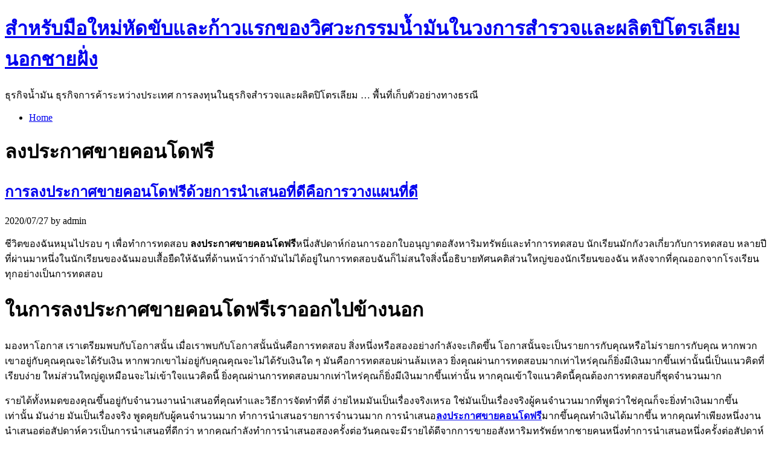

--- FILE ---
content_type: text/html; charset=UTF-8
request_url: https://www.logiciel-prodell.com/category/%E0%B8%A5%E0%B8%87%E0%B8%9B%E0%B8%A3%E0%B8%B0%E0%B8%81%E0%B8%B2%E0%B8%A8%E0%B8%82%E0%B8%B2%E0%B8%A2%E0%B8%84%E0%B8%AD%E0%B8%99%E0%B9%82%E0%B8%94%E0%B8%9F%E0%B8%A3%E0%B8%B5/
body_size: 93680
content:
<!DOCTYPE html>
<html lang="en-US">
<head>

	<title>ลงประกาศขายคอนโดฟรี &laquo;  สำหรับมือใหม่หัดขับและก้าวแรกของวิศวะกรรมน้ำมันในวงการสำรวจและผลิตปิโตรเลียมนอกชายฝั่ง</title>
	<link rel="pingback" href="https://www.logiciel-prodell.com/xmlrpc.php" />

	<!-- Blueprint CSS -->
	<link rel="stylesheet" href="https://www.logiciel-prodell.com/wp-content/themes/room-34-baseline/blueprint/screen.css" type="text/css" media="screen, projection">
	<link rel="stylesheet" href="https://www.logiciel-prodell.com/wp-content/themes/room-34-baseline/blueprint/print.css" type="text/css" media="print"> 
	<!--[if lt IE 8]>
	  <link rel="stylesheet" href="https://www.logiciel-prodell.com/wp-content/themes/room-34-baseline/blueprint/ie.css" type="text/css" media="screen, projection">
	<![endif]-->
	
	<!-- Theme CSS -->
	<link rel="stylesheet" href="https://www.logiciel-prodell.com/wp-content/themes/room-34-baseline/style.css" type="text/css" media="screen" />
	
	<!-- Feed autodiscovery -->
	<link rel="alternate" type="application/rss+xml" title="สำหรับมือใหม่หัดขับและก้าวแรกของวิศวะกรรมน้ำมันในวงการสำรวจและผลิตปิโตรเลียมนอกชายฝั่ง RSS Feed" href="https://www.logiciel-prodell.com/feed/" />
	<link rel="alternate" type="application/atom+xml" title="สำหรับมือใหม่หัดขับและก้าวแรกของวิศวะกรรมน้ำมันในวงการสำรวจและผลิตปิโตรเลียมนอกชายฝั่ง Atom Feed" href="https://www.logiciel-prodell.com/feed/atom/" />
	
	<meta name='robots' content='max-image-preview:large' />
<link rel="alternate" type="application/rss+xml" title="สำหรับมือใหม่หัดขับและก้าวแรกของวิศวะกรรมน้ำมันในวงการสำรวจและผลิตปิโตรเลียมนอกชายฝั่ง &raquo; ลงประกาศขายคอนโดฟรี Category Feed" href="https://www.logiciel-prodell.com/category/%e0%b8%a5%e0%b8%87%e0%b8%9b%e0%b8%a3%e0%b8%b0%e0%b8%81%e0%b8%b2%e0%b8%a8%e0%b8%82%e0%b8%b2%e0%b8%a2%e0%b8%84%e0%b8%ad%e0%b8%99%e0%b9%82%e0%b8%94%e0%b8%9f%e0%b8%a3%e0%b8%b5/feed/" />
<script type="text/javascript">
window._wpemojiSettings = {"baseUrl":"https:\/\/s.w.org\/images\/core\/emoji\/14.0.0\/72x72\/","ext":".png","svgUrl":"https:\/\/s.w.org\/images\/core\/emoji\/14.0.0\/svg\/","svgExt":".svg","source":{"concatemoji":"https:\/\/www.logiciel-prodell.com\/wp-includes\/js\/wp-emoji-release.min.js?ver=6.1.9"}};
/*! This file is auto-generated */
!function(e,a,t){var n,r,o,i=a.createElement("canvas"),p=i.getContext&&i.getContext("2d");function s(e,t){var a=String.fromCharCode,e=(p.clearRect(0,0,i.width,i.height),p.fillText(a.apply(this,e),0,0),i.toDataURL());return p.clearRect(0,0,i.width,i.height),p.fillText(a.apply(this,t),0,0),e===i.toDataURL()}function c(e){var t=a.createElement("script");t.src=e,t.defer=t.type="text/javascript",a.getElementsByTagName("head")[0].appendChild(t)}for(o=Array("flag","emoji"),t.supports={everything:!0,everythingExceptFlag:!0},r=0;r<o.length;r++)t.supports[o[r]]=function(e){if(p&&p.fillText)switch(p.textBaseline="top",p.font="600 32px Arial",e){case"flag":return s([127987,65039,8205,9895,65039],[127987,65039,8203,9895,65039])?!1:!s([55356,56826,55356,56819],[55356,56826,8203,55356,56819])&&!s([55356,57332,56128,56423,56128,56418,56128,56421,56128,56430,56128,56423,56128,56447],[55356,57332,8203,56128,56423,8203,56128,56418,8203,56128,56421,8203,56128,56430,8203,56128,56423,8203,56128,56447]);case"emoji":return!s([129777,127995,8205,129778,127999],[129777,127995,8203,129778,127999])}return!1}(o[r]),t.supports.everything=t.supports.everything&&t.supports[o[r]],"flag"!==o[r]&&(t.supports.everythingExceptFlag=t.supports.everythingExceptFlag&&t.supports[o[r]]);t.supports.everythingExceptFlag=t.supports.everythingExceptFlag&&!t.supports.flag,t.DOMReady=!1,t.readyCallback=function(){t.DOMReady=!0},t.supports.everything||(n=function(){t.readyCallback()},a.addEventListener?(a.addEventListener("DOMContentLoaded",n,!1),e.addEventListener("load",n,!1)):(e.attachEvent("onload",n),a.attachEvent("onreadystatechange",function(){"complete"===a.readyState&&t.readyCallback()})),(e=t.source||{}).concatemoji?c(e.concatemoji):e.wpemoji&&e.twemoji&&(c(e.twemoji),c(e.wpemoji)))}(window,document,window._wpemojiSettings);
</script>
<style type="text/css">
img.wp-smiley,
img.emoji {
	display: inline !important;
	border: none !important;
	box-shadow: none !important;
	height: 1em !important;
	width: 1em !important;
	margin: 0 0.07em !important;
	vertical-align: -0.1em !important;
	background: none !important;
	padding: 0 !important;
}
</style>
	<link rel='stylesheet' id='wp-block-library-css' href='https://www.logiciel-prodell.com/wp-includes/css/dist/block-library/style.min.css?ver=6.1.9' type='text/css' media='all' />
<link rel='stylesheet' id='classic-theme-styles-css' href='https://www.logiciel-prodell.com/wp-includes/css/classic-themes.min.css?ver=1' type='text/css' media='all' />
<style id='global-styles-inline-css' type='text/css'>
body{--wp--preset--color--black: #000000;--wp--preset--color--cyan-bluish-gray: #abb8c3;--wp--preset--color--white: #ffffff;--wp--preset--color--pale-pink: #f78da7;--wp--preset--color--vivid-red: #cf2e2e;--wp--preset--color--luminous-vivid-orange: #ff6900;--wp--preset--color--luminous-vivid-amber: #fcb900;--wp--preset--color--light-green-cyan: #7bdcb5;--wp--preset--color--vivid-green-cyan: #00d084;--wp--preset--color--pale-cyan-blue: #8ed1fc;--wp--preset--color--vivid-cyan-blue: #0693e3;--wp--preset--color--vivid-purple: #9b51e0;--wp--preset--gradient--vivid-cyan-blue-to-vivid-purple: linear-gradient(135deg,rgba(6,147,227,1) 0%,rgb(155,81,224) 100%);--wp--preset--gradient--light-green-cyan-to-vivid-green-cyan: linear-gradient(135deg,rgb(122,220,180) 0%,rgb(0,208,130) 100%);--wp--preset--gradient--luminous-vivid-amber-to-luminous-vivid-orange: linear-gradient(135deg,rgba(252,185,0,1) 0%,rgba(255,105,0,1) 100%);--wp--preset--gradient--luminous-vivid-orange-to-vivid-red: linear-gradient(135deg,rgba(255,105,0,1) 0%,rgb(207,46,46) 100%);--wp--preset--gradient--very-light-gray-to-cyan-bluish-gray: linear-gradient(135deg,rgb(238,238,238) 0%,rgb(169,184,195) 100%);--wp--preset--gradient--cool-to-warm-spectrum: linear-gradient(135deg,rgb(74,234,220) 0%,rgb(151,120,209) 20%,rgb(207,42,186) 40%,rgb(238,44,130) 60%,rgb(251,105,98) 80%,rgb(254,248,76) 100%);--wp--preset--gradient--blush-light-purple: linear-gradient(135deg,rgb(255,206,236) 0%,rgb(152,150,240) 100%);--wp--preset--gradient--blush-bordeaux: linear-gradient(135deg,rgb(254,205,165) 0%,rgb(254,45,45) 50%,rgb(107,0,62) 100%);--wp--preset--gradient--luminous-dusk: linear-gradient(135deg,rgb(255,203,112) 0%,rgb(199,81,192) 50%,rgb(65,88,208) 100%);--wp--preset--gradient--pale-ocean: linear-gradient(135deg,rgb(255,245,203) 0%,rgb(182,227,212) 50%,rgb(51,167,181) 100%);--wp--preset--gradient--electric-grass: linear-gradient(135deg,rgb(202,248,128) 0%,rgb(113,206,126) 100%);--wp--preset--gradient--midnight: linear-gradient(135deg,rgb(2,3,129) 0%,rgb(40,116,252) 100%);--wp--preset--duotone--dark-grayscale: url('#wp-duotone-dark-grayscale');--wp--preset--duotone--grayscale: url('#wp-duotone-grayscale');--wp--preset--duotone--purple-yellow: url('#wp-duotone-purple-yellow');--wp--preset--duotone--blue-red: url('#wp-duotone-blue-red');--wp--preset--duotone--midnight: url('#wp-duotone-midnight');--wp--preset--duotone--magenta-yellow: url('#wp-duotone-magenta-yellow');--wp--preset--duotone--purple-green: url('#wp-duotone-purple-green');--wp--preset--duotone--blue-orange: url('#wp-duotone-blue-orange');--wp--preset--font-size--small: 13px;--wp--preset--font-size--medium: 20px;--wp--preset--font-size--large: 36px;--wp--preset--font-size--x-large: 42px;--wp--preset--spacing--20: 0.44rem;--wp--preset--spacing--30: 0.67rem;--wp--preset--spacing--40: 1rem;--wp--preset--spacing--50: 1.5rem;--wp--preset--spacing--60: 2.25rem;--wp--preset--spacing--70: 3.38rem;--wp--preset--spacing--80: 5.06rem;}:where(.is-layout-flex){gap: 0.5em;}body .is-layout-flow > .alignleft{float: left;margin-inline-start: 0;margin-inline-end: 2em;}body .is-layout-flow > .alignright{float: right;margin-inline-start: 2em;margin-inline-end: 0;}body .is-layout-flow > .aligncenter{margin-left: auto !important;margin-right: auto !important;}body .is-layout-constrained > .alignleft{float: left;margin-inline-start: 0;margin-inline-end: 2em;}body .is-layout-constrained > .alignright{float: right;margin-inline-start: 2em;margin-inline-end: 0;}body .is-layout-constrained > .aligncenter{margin-left: auto !important;margin-right: auto !important;}body .is-layout-constrained > :where(:not(.alignleft):not(.alignright):not(.alignfull)){max-width: var(--wp--style--global--content-size);margin-left: auto !important;margin-right: auto !important;}body .is-layout-constrained > .alignwide{max-width: var(--wp--style--global--wide-size);}body .is-layout-flex{display: flex;}body .is-layout-flex{flex-wrap: wrap;align-items: center;}body .is-layout-flex > *{margin: 0;}:where(.wp-block-columns.is-layout-flex){gap: 2em;}.has-black-color{color: var(--wp--preset--color--black) !important;}.has-cyan-bluish-gray-color{color: var(--wp--preset--color--cyan-bluish-gray) !important;}.has-white-color{color: var(--wp--preset--color--white) !important;}.has-pale-pink-color{color: var(--wp--preset--color--pale-pink) !important;}.has-vivid-red-color{color: var(--wp--preset--color--vivid-red) !important;}.has-luminous-vivid-orange-color{color: var(--wp--preset--color--luminous-vivid-orange) !important;}.has-luminous-vivid-amber-color{color: var(--wp--preset--color--luminous-vivid-amber) !important;}.has-light-green-cyan-color{color: var(--wp--preset--color--light-green-cyan) !important;}.has-vivid-green-cyan-color{color: var(--wp--preset--color--vivid-green-cyan) !important;}.has-pale-cyan-blue-color{color: var(--wp--preset--color--pale-cyan-blue) !important;}.has-vivid-cyan-blue-color{color: var(--wp--preset--color--vivid-cyan-blue) !important;}.has-vivid-purple-color{color: var(--wp--preset--color--vivid-purple) !important;}.has-black-background-color{background-color: var(--wp--preset--color--black) !important;}.has-cyan-bluish-gray-background-color{background-color: var(--wp--preset--color--cyan-bluish-gray) !important;}.has-white-background-color{background-color: var(--wp--preset--color--white) !important;}.has-pale-pink-background-color{background-color: var(--wp--preset--color--pale-pink) !important;}.has-vivid-red-background-color{background-color: var(--wp--preset--color--vivid-red) !important;}.has-luminous-vivid-orange-background-color{background-color: var(--wp--preset--color--luminous-vivid-orange) !important;}.has-luminous-vivid-amber-background-color{background-color: var(--wp--preset--color--luminous-vivid-amber) !important;}.has-light-green-cyan-background-color{background-color: var(--wp--preset--color--light-green-cyan) !important;}.has-vivid-green-cyan-background-color{background-color: var(--wp--preset--color--vivid-green-cyan) !important;}.has-pale-cyan-blue-background-color{background-color: var(--wp--preset--color--pale-cyan-blue) !important;}.has-vivid-cyan-blue-background-color{background-color: var(--wp--preset--color--vivid-cyan-blue) !important;}.has-vivid-purple-background-color{background-color: var(--wp--preset--color--vivid-purple) !important;}.has-black-border-color{border-color: var(--wp--preset--color--black) !important;}.has-cyan-bluish-gray-border-color{border-color: var(--wp--preset--color--cyan-bluish-gray) !important;}.has-white-border-color{border-color: var(--wp--preset--color--white) !important;}.has-pale-pink-border-color{border-color: var(--wp--preset--color--pale-pink) !important;}.has-vivid-red-border-color{border-color: var(--wp--preset--color--vivid-red) !important;}.has-luminous-vivid-orange-border-color{border-color: var(--wp--preset--color--luminous-vivid-orange) !important;}.has-luminous-vivid-amber-border-color{border-color: var(--wp--preset--color--luminous-vivid-amber) !important;}.has-light-green-cyan-border-color{border-color: var(--wp--preset--color--light-green-cyan) !important;}.has-vivid-green-cyan-border-color{border-color: var(--wp--preset--color--vivid-green-cyan) !important;}.has-pale-cyan-blue-border-color{border-color: var(--wp--preset--color--pale-cyan-blue) !important;}.has-vivid-cyan-blue-border-color{border-color: var(--wp--preset--color--vivid-cyan-blue) !important;}.has-vivid-purple-border-color{border-color: var(--wp--preset--color--vivid-purple) !important;}.has-vivid-cyan-blue-to-vivid-purple-gradient-background{background: var(--wp--preset--gradient--vivid-cyan-blue-to-vivid-purple) !important;}.has-light-green-cyan-to-vivid-green-cyan-gradient-background{background: var(--wp--preset--gradient--light-green-cyan-to-vivid-green-cyan) !important;}.has-luminous-vivid-amber-to-luminous-vivid-orange-gradient-background{background: var(--wp--preset--gradient--luminous-vivid-amber-to-luminous-vivid-orange) !important;}.has-luminous-vivid-orange-to-vivid-red-gradient-background{background: var(--wp--preset--gradient--luminous-vivid-orange-to-vivid-red) !important;}.has-very-light-gray-to-cyan-bluish-gray-gradient-background{background: var(--wp--preset--gradient--very-light-gray-to-cyan-bluish-gray) !important;}.has-cool-to-warm-spectrum-gradient-background{background: var(--wp--preset--gradient--cool-to-warm-spectrum) !important;}.has-blush-light-purple-gradient-background{background: var(--wp--preset--gradient--blush-light-purple) !important;}.has-blush-bordeaux-gradient-background{background: var(--wp--preset--gradient--blush-bordeaux) !important;}.has-luminous-dusk-gradient-background{background: var(--wp--preset--gradient--luminous-dusk) !important;}.has-pale-ocean-gradient-background{background: var(--wp--preset--gradient--pale-ocean) !important;}.has-electric-grass-gradient-background{background: var(--wp--preset--gradient--electric-grass) !important;}.has-midnight-gradient-background{background: var(--wp--preset--gradient--midnight) !important;}.has-small-font-size{font-size: var(--wp--preset--font-size--small) !important;}.has-medium-font-size{font-size: var(--wp--preset--font-size--medium) !important;}.has-large-font-size{font-size: var(--wp--preset--font-size--large) !important;}.has-x-large-font-size{font-size: var(--wp--preset--font-size--x-large) !important;}
.wp-block-navigation a:where(:not(.wp-element-button)){color: inherit;}
:where(.wp-block-columns.is-layout-flex){gap: 2em;}
.wp-block-pullquote{font-size: 1.5em;line-height: 1.6;}
</style>
<link rel="https://api.w.org/" href="https://www.logiciel-prodell.com/wp-json/" /><link rel="alternate" type="application/json" href="https://www.logiciel-prodell.com/wp-json/wp/v2/categories/79" /><link rel="EditURI" type="application/rsd+xml" title="RSD" href="https://www.logiciel-prodell.com/xmlrpc.php?rsd" />
<link rel="wlwmanifest" type="application/wlwmanifest+xml" href="https://www.logiciel-prodell.com/wp-includes/wlwmanifest.xml" />
<meta name="generator" content="WordPress 6.1.9" />

</head>
<body class="archive category category-79">

<div id="page" class="container">

	<div id="header" role="banner" class="span-24 last">
		<div id="headerimg">
			<h1><a href="http://www.logiciel-prodell.com/">สำหรับมือใหม่หัดขับและก้าวแรกของวิศวะกรรมน้ำมันในวงการสำรวจและผลิตปิโตรเลียมนอกชายฝั่ง</a></h1>
			<div class="description">ธุรกิจน้ำมัน ธุรกิจการค้าระหว่างประเทศ การลงทุนในธุรกิจสำรวจและผลิตปิโตรเลียม &#8230; พื้นที่เก็บตัวอย่างทางธรณี</div>
		</div><!-- id="headerimg" -->
	</div><!-- id="header" -->
	
	<div id="nav" role="navigation" class="span-24 last">
			<div class="menu"><ul><li ><a href="https://www.logiciel-prodell.com/">Home</a></li></ul></div>	</div><!-- id="nav" -->

	<div id="content" role="main" class="span-17 colborder">

	<h1>ลงประกาศขายคอนโดฟรี</h1>
			<div class="post-746 post type-post status-publish format-standard hentry category-79" id="post-746">

				<h2><a href="https://www.logiciel-prodell.com/admin/27/%e0%b8%81%e0%b8%b2%e0%b8%a3%e0%b8%a5%e0%b8%87%e0%b8%9b%e0%b8%a3%e0%b8%b0%e0%b8%81%e0%b8%b2%e0%b8%a8%e0%b8%82%e0%b8%b2%e0%b8%a2%e0%b8%84%e0%b8%ad%e0%b8%99%e0%b9%82%e0%b8%94%e0%b8%9f%e0%b8%a3%e0%b8%b5/%e0%b8%a5%e0%b8%87%e0%b8%9b%e0%b8%a3%e0%b8%b0%e0%b8%81%e0%b8%b2%e0%b8%a8%e0%b8%82%e0%b8%b2%e0%b8%a2%e0%b8%84%e0%b8%ad%e0%b8%99%e0%b9%82%e0%b8%94%e0%b8%9f%e0%b8%a3%e0%b8%b5/2020/" rel="bookmark" title="Permanent Link to การลงประกาศขายคอนโดฟรีด้วยการนำเสนอที่ดีคือการวางแผนที่ดี">การลงประกาศขายคอนโดฟรีด้วยการนำเสนอที่ดีคือการวางแผนที่ดี</a></h2>

				<p class="postmetadata">
					2020/07/27 by admin				</p>

				<div class="entry">
					<p>ชีวิตของฉันหมุนไปรอบ ๆ เพื่อทำการทดสอบ <strong>ลงประกาศขายคอนโดฟรี</strong>หนึ่งสัปดาห์ก่อนการออกใบอนุญาตอสังหาริมทรัพย์และทำการทดสอบ นักเรียนมักกังวลเกี่ยวกับการทดสอบ หลายปีที่ผ่านมาหนึ่งในนักเรียนของฉันมอบเสื้อยืดให้ฉันที่ด้านหน้าว่าถ้ามันไม่ได้อยู่ในการทดสอบฉันก็ไม่สนใจสิ่งนี้อธิบายทัศนคติส่วนใหญ่ของนักเรียนของฉัน หลังจากที่คุณออกจากโรงเรียนทุกอย่างเป็นการทดสอบ</p>
<h1>ในการลงประกาศขายคอนโดฟรีเราออกไปข้างนอก</h1>
<p>มองหาโอกาส เราเตรียมพบกับโอกาสนั้น เมื่อเราพบกับโอกาสนั้นนั่นคือการทดสอบ สิ่งหนึ่งหรือสองอย่างกำลังจะเกิดขึ้น โอกาสนั้นจะเป็นรายการกับคุณหรือไม่รายการกับคุณ หากพวกเขาอยู่กับคุณคุณจะได้รับเงิน หากพวกเขาไม่อยู่กับคุณคุณจะไม่ได้รับเงินใด ๆ มันคือการทดสอบผ่านล้มเหลว ยิ่งคุณผ่านการทดสอบมากเท่าไหร่คุณก็ยิ่งมีเงินมากขึ้นเท่านั้นนี่เป็นแนวคิดที่เรียบง่าย ใหม่ส่วนใหญ่ดูเหมือนจะไม่เข้าใจแนวคิดนี้ ยิ่งคุณผ่านการทดสอบมากเท่าไหร่คุณก็ยิ่งมีเงินมากขึ้นเท่านั้น หากคุณเข้าใจแนวคิดนี้คุณต้องการทดสอบกี่ชุดจำนวนมาก</p>
<p>รายได้ทั้งหมดของคุณขึ้นอยู่กับจำนวนงานนำเสนอที่คุณทำและวิธีการจัดทำที่ดี ง่ายไหมมันเป็นเรื่องจริงเหรอ ใช่มันเป็นเรื่องจริงผู้คนจำนวนมากที่พูดว่าใช่คุณก็จะยิ่งทำเงินมากขึ้นเท่านั้น มันง่าย มันเป็นเรื่องจริง พูดคุยกับผู้คนจำนวนมาก ทำการนำเสนอรายการจำนวนมาก การนำเสนอ<a href="http://post-property.com/ลงประกาศ"><strong>ลงประกาศขายคอนโดฟรี</strong></a>มากขึ้นคุณทำเงินได้มากขึ้น หากคุณทำเพียงหนึ่งงานนำเสนอต่อสัปดาห์ควรเป็นการนำเสนอที่ดีกว่า หากคุณกำลังทำการนำเสนอสองครั้งต่อวันคุณจะมีรายได้ดีจากการขายอสังหาริมทรัพย์หากชายคนหนึ่งทำการนำเสนอหนึ่งครั้งต่อสัปดาห์และพี่ชายฝาแฝดของเขา</p>
<h2>ข้อเสนอลงประกาศขายคอนโดฟรีแนะอันดับหนึ่งคือเห็นผู้คนมากขึ้น</h2>
<p>ข้อเสนอแนะหมายเลขสองดีสำหรับการนำเสนอนั้น รับสิ่งที่ดีที่สุด ฝึกฝนกับคนจริง ใช้เครื่องช่วยการมองเห็นของคุณ ใช้ภาพเคลื่อนไหว บอกเล่าเรื่องราวที่ยอดเยี่ยม วางแผนการปิดของคุณ รู้คำตอบสำหรับทุกข้อคัดค้าน จริงจังกับการลงลายมือชื่อในรายชื่อนั้น นี่เป็นแนวคิดที่เรียบง่าย ยิ่งคุณมองเห็นโอกาสมากเท่าไรคุณก็จะยิ่งพูดมากขึ้นเท่านั้นและยิ่งคุณทำเงินมากขึ้นเท่านั้น ด้วยการปรับปรุงล่าสุดในตลาดและการมองโลกในแง่ดีมากขึ้นในเศรษฐกิจทั่วโลกตอนนี้อาจเป็นเวลาที่เหมาะสมสำหรับ<a href="http://www.logiciel-prodell.com/wp-content/uploads/2020/07/เข้าสู่ระบบเพื่อลงประกาศ-2.jpg"><img decoding="async" class="size-medium wp-image-747 alignright" src="http://www.logiciel-prodell.com/wp-content/uploads/2020/07/เข้าสู่ระบบเพื่อลงประกาศ-2-300x191.jpg" alt="" width="300" height="191" srcset="https://www.logiciel-prodell.com/wp-content/uploads/2020/07/เข้าสู่ระบบเพื่อลงประกาศ-2-300x191.jpg 300w, https://www.logiciel-prodell.com/wp-content/uploads/2020/07/เข้าสู่ระบบเพื่อลงประกาศ-2-768x490.jpg 768w, https://www.logiciel-prodell.com/wp-content/uploads/2020/07/เข้าสู่ระบบเพื่อลงประกาศ-2-1024x653.jpg 1024w, https://www.logiciel-prodell.com/wp-content/uploads/2020/07/เข้าสู่ระบบเพื่อลงประกาศ-2.jpg 1212w" sizes="(max-width: 300px) 100vw, 300px" /></a>คุณที่จะคิดถึงโอกาสในการลงทุน</p>
<p>อะไรจะดีไปกว่าการลงทุนใน<strong>ลงประกาศขายคอนโดฟรีที่ไหนดี</strong> แม้ในพื้นที่นี้หากคุณไม่มีงบประมาณที่จะเริ่มต้นมากเกินไปคุณอาจต้องการเริ่มต้นด้วยการยึดลงประกาศขายคอนโดฟรี ตอนนี้เป็นทรัพย์สินที่ซื้อมาพร้อมเงินให้กู้ยืมซึ่งภายหลังพรรคไม่สามารถชำระคืนได้ ด้วยเหตุนี้ธนาคารหรือหน่วยงานที่ให้ยืมหากเป็นสถาบันเอกชนให้ยึดทรัพย์สินแทนเงินที่เป็นหนี้ ตอนนี้ในกรณีส่วนใหญ่คุณจะได้รับทรัพย์สินนี้ในราคาที่ดีมากเพราะธนาคารต้องการที่จะมีเงินแทนที่จะเป็นอสังหาริมทรัพย์ที่เป็นช้างเผือกดังนั้นสิ่งที่คุณต้องทำคือการหาอสังหาริมทรัพย์ดังกล่าวตรวจสอบให้แน่ใจว่า</p>
<p>&nbsp;</p>
				</div>

				<p class="postmetadata">
										Categories: <a href="https://www.logiciel-prodell.com/category/%e0%b8%a5%e0%b8%87%e0%b8%9b%e0%b8%a3%e0%b8%b0%e0%b8%81%e0%b8%b2%e0%b8%a8%e0%b8%82%e0%b8%b2%e0%b8%a2%e0%b8%84%e0%b8%ad%e0%b8%99%e0%b9%82%e0%b8%94%e0%b8%9f%e0%b8%a3%e0%b8%b5/" rel="category tag">ลงประกาศขายคอนโดฟรี</a> &#8226;
					<span>Comments Off<span class="screen-reader-text"> on การลงประกาศขายคอนโดฟรีด้วยการนำเสนอที่ดีคือการวางแผนที่ดี</span></span>				</p>
				<ul class="inline share">
	<li><a href="http://del.icio.us/post?url=https%3A%2F%2Fwww.logiciel-prodell.com%2Fadmin%2F27%2F%25e0%25b8%2581%25e0%25b8%25b2%25e0%25b8%25a3%25e0%25b8%25a5%25e0%25b8%2587%25e0%25b8%259b%25e0%25b8%25a3%25e0%25b8%25b0%25e0%25b8%2581%25e0%25b8%25b2%25e0%25b8%25a8%25e0%25b8%2582%25e0%25b8%25b2%25e0%25b8%25a2%25e0%25b8%2584%25e0%25b8%25ad%25e0%25b8%2599%25e0%25b9%2582%25e0%25b8%2594%25e0%25b8%259f%25e0%25b8%25a3%25e0%25b8%25b5%2F%25e0%25b8%25a5%25e0%25b8%2587%25e0%25b8%259b%25e0%25b8%25a3%25e0%25b8%25b0%25e0%25b8%2581%25e0%25b8%25b2%25e0%25b8%25a8%25e0%25b8%2582%25e0%25b8%25b2%25e0%25b8%25a2%25e0%25b8%2584%25e0%25b8%25ad%25e0%25b8%2599%25e0%25b9%2582%25e0%25b8%2594%25e0%25b8%259f%25e0%25b8%25a3%25e0%25b8%25b5%2F2020%2Ftrackback%2F&amp;title=%E0%B8%81%E0%B8%B2%E0%B8%A3%E0%B8%A5%E0%B8%87%E0%B8%9B%E0%B8%A3%E0%B8%B0%E0%B8%81%E0%B8%B2%E0%B8%A8%E0%B8%82%E0%B8%B2%E0%B8%A2%E0%B8%84%E0%B8%AD%E0%B8%99%E0%B9%82%E0%B8%94%E0%B8%9F%E0%B8%A3%E0%B8%B5%E0%B8%94%E0%B9%89%E0%B8%A7%E0%B8%A2%E0%B8%81%E0%B8%B2%E0%B8%A3%E0%B8%99%E0%B8%B3%E0%B9%80%E0%B8%AA%E0%B8%99%E0%B8%AD%E0%B8%97%E0%B8%B5%E0%B9%88%E0%B8%94%E0%B8%B5%E0%B8%84%E0%B8%B7%E0%B8%AD%E0%B8%81%E0%B8%B2%E0%B8%A3%E0%B8%A7%E0%B8%B2%E0%B8%87%E0%B9%81%E0%B8%9C%E0%B8%99%E0%B8%97%E0%B8%B5%E0%B9%88%E0%B8%94%E0%B8%B5" title="Share this on Del.icio.us..."><img src="http://www.logiciel-prodell.com/wp-content/themes/room-34-baseline/images/share_icons/delicious.png" alt="Del.icio.us" /></a></li>

	<li><a href="http://digg.com/submit?phase=2&amp;url=https%3A%2F%2Fwww.logiciel-prodell.com%2Fadmin%2F27%2F%25e0%25b8%2581%25e0%25b8%25b2%25e0%25b8%25a3%25e0%25b8%25a5%25e0%25b8%2587%25e0%25b8%259b%25e0%25b8%25a3%25e0%25b8%25b0%25e0%25b8%2581%25e0%25b8%25b2%25e0%25b8%25a8%25e0%25b8%2582%25e0%25b8%25b2%25e0%25b8%25a2%25e0%25b8%2584%25e0%25b8%25ad%25e0%25b8%2599%25e0%25b9%2582%25e0%25b8%2594%25e0%25b8%259f%25e0%25b8%25a3%25e0%25b8%25b5%2F%25e0%25b8%25a5%25e0%25b8%2587%25e0%25b8%259b%25e0%25b8%25a3%25e0%25b8%25b0%25e0%25b8%2581%25e0%25b8%25b2%25e0%25b8%25a8%25e0%25b8%2582%25e0%25b8%25b2%25e0%25b8%25a2%25e0%25b8%2584%25e0%25b8%25ad%25e0%25b8%2599%25e0%25b9%2582%25e0%25b8%2594%25e0%25b8%259f%25e0%25b8%25a3%25e0%25b8%25b5%2F2020%2Ftrackback%2F&amp;title=%E0%B8%81%E0%B8%B2%E0%B8%A3%E0%B8%A5%E0%B8%87%E0%B8%9B%E0%B8%A3%E0%B8%B0%E0%B8%81%E0%B8%B2%E0%B8%A8%E0%B8%82%E0%B8%B2%E0%B8%A2%E0%B8%84%E0%B8%AD%E0%B8%99%E0%B9%82%E0%B8%94%E0%B8%9F%E0%B8%A3%E0%B8%B5%E0%B8%94%E0%B9%89%E0%B8%A7%E0%B8%A2%E0%B8%81%E0%B8%B2%E0%B8%A3%E0%B8%99%E0%B8%B3%E0%B9%80%E0%B8%AA%E0%B8%99%E0%B8%AD%E0%B8%97%E0%B8%B5%E0%B9%88%E0%B8%94%E0%B8%B5%E0%B8%84%E0%B8%B7%E0%B8%AD%E0%B8%81%E0%B8%B2%E0%B8%A3%E0%B8%A7%E0%B8%B2%E0%B8%87%E0%B9%81%E0%B8%9C%E0%B8%99%E0%B8%97%E0%B8%B5%E0%B9%88%E0%B8%94%E0%B8%B5" title="Share this on Digg..."><img src="http://www.logiciel-prodell.com/wp-content/themes/room-34-baseline/images/share_icons/digg.png" alt="Digg" /></a></li>

	<li><a href="http://www.facebook.com/share.php?u=https%3A%2F%2Fwww.logiciel-prodell.com%2Fadmin%2F27%2F%25e0%25b8%2581%25e0%25b8%25b2%25e0%25b8%25a3%25e0%25b8%25a5%25e0%25b8%2587%25e0%25b8%259b%25e0%25b8%25a3%25e0%25b8%25b0%25e0%25b8%2581%25e0%25b8%25b2%25e0%25b8%25a8%25e0%25b8%2582%25e0%25b8%25b2%25e0%25b8%25a2%25e0%25b8%2584%25e0%25b8%25ad%25e0%25b8%2599%25e0%25b9%2582%25e0%25b8%2594%25e0%25b8%259f%25e0%25b8%25a3%25e0%25b8%25b5%2F%25e0%25b8%25a5%25e0%25b8%2587%25e0%25b8%259b%25e0%25b8%25a3%25e0%25b8%25b0%25e0%25b8%2581%25e0%25b8%25b2%25e0%25b8%25a8%25e0%25b8%2582%25e0%25b8%25b2%25e0%25b8%25a2%25e0%25b8%2584%25e0%25b8%25ad%25e0%25b8%2599%25e0%25b9%2582%25e0%25b8%2594%25e0%25b8%259f%25e0%25b8%25a3%25e0%25b8%25b5%2F2020%2Ftrackback%2F" title="Share this on Facebook..."><img src="http://www.logiciel-prodell.com/wp-content/themes/room-34-baseline/images/share_icons/facebook.png" alt="Facebook" /></a></li>

	<li><a href="http://www.google.com/bookmarks/mark?op=edit&amp;bkmk=https%3A%2F%2Fwww.logiciel-prodell.com%2Fadmin%2F27%2F%25e0%25b8%2581%25e0%25b8%25b2%25e0%25b8%25a3%25e0%25b8%25a5%25e0%25b8%2587%25e0%25b8%259b%25e0%25b8%25a3%25e0%25b8%25b0%25e0%25b8%2581%25e0%25b8%25b2%25e0%25b8%25a8%25e0%25b8%2582%25e0%25b8%25b2%25e0%25b8%25a2%25e0%25b8%2584%25e0%25b8%25ad%25e0%25b8%2599%25e0%25b9%2582%25e0%25b8%2594%25e0%25b8%259f%25e0%25b8%25a3%25e0%25b8%25b5%2F%25e0%25b8%25a5%25e0%25b8%2587%25e0%25b8%259b%25e0%25b8%25a3%25e0%25b8%25b0%25e0%25b8%2581%25e0%25b8%25b2%25e0%25b8%25a8%25e0%25b8%2582%25e0%25b8%25b2%25e0%25b8%25a2%25e0%25b8%2584%25e0%25b8%25ad%25e0%25b8%2599%25e0%25b9%2582%25e0%25b8%2594%25e0%25b8%259f%25e0%25b8%25a3%25e0%25b8%25b5%2F2020%2Ftrackback%2F&amp;title=%E0%B8%81%E0%B8%B2%E0%B8%A3%E0%B8%A5%E0%B8%87%E0%B8%9B%E0%B8%A3%E0%B8%B0%E0%B8%81%E0%B8%B2%E0%B8%A8%E0%B8%82%E0%B8%B2%E0%B8%A2%E0%B8%84%E0%B8%AD%E0%B8%99%E0%B9%82%E0%B8%94%E0%B8%9F%E0%B8%A3%E0%B8%B5%E0%B8%94%E0%B9%89%E0%B8%A7%E0%B8%A2%E0%B8%81%E0%B8%B2%E0%B8%A3%E0%B8%99%E0%B8%B3%E0%B9%80%E0%B8%AA%E0%B8%99%E0%B8%AD%E0%B8%97%E0%B8%B5%E0%B9%88%E0%B8%94%E0%B8%B5%E0%B8%84%E0%B8%B7%E0%B8%AD%E0%B8%81%E0%B8%B2%E0%B8%A3%E0%B8%A7%E0%B8%B2%E0%B8%87%E0%B9%81%E0%B8%9C%E0%B8%99%E0%B8%97%E0%B8%B5%E0%B9%88%E0%B8%94%E0%B8%B5" title="Share this on Google Bookmarks..."><img src="http://www.logiciel-prodell.com/wp-content/themes/room-34-baseline/images/share_icons/googlebookmark.png" alt="Google Bookmark" /></a></li>

	<li><a href="http://www.stumbleupon.com/submit?url=https%3A%2F%2Fwww.logiciel-prodell.com%2Fadmin%2F27%2F%25e0%25b8%2581%25e0%25b8%25b2%25e0%25b8%25a3%25e0%25b8%25a5%25e0%25b8%2587%25e0%25b8%259b%25e0%25b8%25a3%25e0%25b8%25b0%25e0%25b8%2581%25e0%25b8%25b2%25e0%25b8%25a8%25e0%25b8%2582%25e0%25b8%25b2%25e0%25b8%25a2%25e0%25b8%2584%25e0%25b8%25ad%25e0%25b8%2599%25e0%25b9%2582%25e0%25b8%2594%25e0%25b8%259f%25e0%25b8%25a3%25e0%25b8%25b5%2F%25e0%25b8%25a5%25e0%25b8%2587%25e0%25b8%259b%25e0%25b8%25a3%25e0%25b8%25b0%25e0%25b8%2581%25e0%25b8%25b2%25e0%25b8%25a8%25e0%25b8%2582%25e0%25b8%25b2%25e0%25b8%25a2%25e0%25b8%2584%25e0%25b8%25ad%25e0%25b8%2599%25e0%25b9%2582%25e0%25b8%2594%25e0%25b8%259f%25e0%25b8%25a3%25e0%25b8%25b5%2F2020%2Ftrackback%2F&amp;title=%E0%B8%81%E0%B8%B2%E0%B8%A3%E0%B8%A5%E0%B8%87%E0%B8%9B%E0%B8%A3%E0%B8%B0%E0%B8%81%E0%B8%B2%E0%B8%A8%E0%B8%82%E0%B8%B2%E0%B8%A2%E0%B8%84%E0%B8%AD%E0%B8%99%E0%B9%82%E0%B8%94%E0%B8%9F%E0%B8%A3%E0%B8%B5%E0%B8%94%E0%B9%89%E0%B8%A7%E0%B8%A2%E0%B8%81%E0%B8%B2%E0%B8%A3%E0%B8%99%E0%B8%B3%E0%B9%80%E0%B8%AA%E0%B8%99%E0%B8%AD%E0%B8%97%E0%B8%B5%E0%B9%88%E0%B8%94%E0%B8%B5%E0%B8%84%E0%B8%B7%E0%B8%AD%E0%B8%81%E0%B8%B2%E0%B8%A3%E0%B8%A7%E0%B8%B2%E0%B8%87%E0%B9%81%E0%B8%9C%E0%B8%99%E0%B8%97%E0%B8%B5%E0%B9%88%E0%B8%94%E0%B8%B5" title="Share this on StumbleUpon..."><img src="http://www.logiciel-prodell.com/wp-content/themes/room-34-baseline/images/share_icons/stumbleupon.png" alt="StumbleUpon" /></a></li>

	<li><a href="http://www.technorati.com/faves?add=https%3A%2F%2Fwww.logiciel-prodell.com%2Fadmin%2F27%2F%25e0%25b8%2581%25e0%25b8%25b2%25e0%25b8%25a3%25e0%25b8%25a5%25e0%25b8%2587%25e0%25b8%259b%25e0%25b8%25a3%25e0%25b8%25b0%25e0%25b8%2581%25e0%25b8%25b2%25e0%25b8%25a8%25e0%25b8%2582%25e0%25b8%25b2%25e0%25b8%25a2%25e0%25b8%2584%25e0%25b8%25ad%25e0%25b8%2599%25e0%25b9%2582%25e0%25b8%2594%25e0%25b8%259f%25e0%25b8%25a3%25e0%25b8%25b5%2F%25e0%25b8%25a5%25e0%25b8%2587%25e0%25b8%259b%25e0%25b8%25a3%25e0%25b8%25b0%25e0%25b8%2581%25e0%25b8%25b2%25e0%25b8%25a8%25e0%25b8%2582%25e0%25b8%25b2%25e0%25b8%25a2%25e0%25b8%2584%25e0%25b8%25ad%25e0%25b8%2599%25e0%25b9%2582%25e0%25b8%2594%25e0%25b8%259f%25e0%25b8%25a3%25e0%25b8%25b5%2F2020%2Ftrackback%2F" title="Share this on Technorati..."><img src="http://www.logiciel-prodell.com/wp-content/themes/room-34-baseline/images/share_icons/technorati.png" alt="Technorati" /></a></li>

	<li><a href="http://twitter.com/home?status=Currently%20reading%20https%3A%2F%2Fwww.logiciel-prodell.com%2Fadmin%2F27%2F%25e0%25b8%2581%25e0%25b8%25b2%25e0%25b8%25a3%25e0%25b8%25a5%25e0%25b8%2587%25e0%25b8%259b%25e0%25b8%25a3%25e0%25b8%25b0%25e0%25b8%2581%25e0%25b8%25b2%25e0%25b8%25a8%25e0%25b8%2582%25e0%25b8%25b2%25e0%25b8%25a2%25e0%25b8%2584%25e0%25b8%25ad%25e0%25b8%2599%25e0%25b9%2582%25e0%25b8%2594%25e0%25b8%259f%25e0%25b8%25a3%25e0%25b8%25b5%2F%25e0%25b8%25a5%25e0%25b8%2587%25e0%25b8%259b%25e0%25b8%25a3%25e0%25b8%25b0%25e0%25b8%2581%25e0%25b8%25b2%25e0%25b8%25a8%25e0%25b8%2582%25e0%25b8%25b2%25e0%25b8%25a2%25e0%25b8%2584%25e0%25b8%25ad%25e0%25b8%2599%25e0%25b9%2582%25e0%25b8%2594%25e0%25b8%259f%25e0%25b8%25a3%25e0%25b8%25b5%2F2020%2Ftrackback%2F" title="Share this on Twitter..."><img src="http://www.logiciel-prodell.com/wp-content/themes/room-34-baseline/images/share_icons/twitter.png" alt="Twitter" /></a> </li>
</ul>
			</div>

			
		<div class="navigation">
			<div class="alignleft"></div>
			<div class="alignright"></div>
		</div>

		
	</div><!-- id="content" -->

	<div id="sidebar" role="complementary" class="span-5 last">
		<ul>
			
		<li id="recent-posts-2" class="widget widget_recent_entries">
		<h2 class="widgettitle">Recent Posts</h2>

		<ul>
											<li>
					<a href="https://www.logiciel-prodell.com/admin/27/%e0%b8%96%e0%b8%b1%e0%b8%87%e0%b9%80%e0%b8%81%e0%b9%87%e0%b8%9a%e0%b8%99%e0%b9%89%e0%b8%b3%e0%b8%9b%e0%b8%a3%e0%b8%b0%e0%b8%ab%e0%b8%a2%e0%b8%b1%e0%b8%94%e0%b8%9e%e0%b8%b7%e0%b9%89%e0%b8%99%e0%b8%97/%e0%b8%aa%e0%b8%b4%e0%b8%99%e0%b8%84%e0%b9%89%e0%b8%b2/2026/">ถังเก็บน้ำประหยัดพื้นที่ สำหรับบ้านเมืองและคอนโด</a>
									</li>
											<li>
					<a href="https://www.logiciel-prodell.com/admin/22/%e0%b9%80%e0%b8%a1%e0%b8%b7%e0%b9%88%e0%b8%ad%e0%b8%ad%e0%b8%87%e0%b8%84%e0%b9%8c%e0%b8%81%e0%b8%a3%e0%b9%83%e0%b8%8a%e0%b9%89%e0%b8%a3%e0%b8%b0%e0%b8%9a%e0%b8%9a-asrs-%e0%b8%ad%e0%b8%a2%e0%b9%88/%e0%b8%9a%e0%b8%a3%e0%b8%b4%e0%b8%81%e0%b8%b2%e0%b8%a3/2026/">เมื่อองค์กรใช้ระบบ ASRS อย่างเต็มรูปแบบ</a>
									</li>
											<li>
					<a href="https://www.logiciel-prodell.com/admin/17/%e0%b8%ad%e0%b8%b5%e0%b8%81%e0%b8%97%e0%b8%b1%e0%b9%89%e0%b8%87%e0%b8%9a%e0%b8%a3%e0%b8%b4%e0%b8%81%e0%b8%b2%e0%b8%a3%e0%b8%a3%e0%b8%b1%e0%b8%9a%e0%b8%88%e0%b8%b1%e0%b8%94%e0%b9%80%e0%b8%a5%e0%b8%b5/%e0%b8%9a%e0%b8%a3%e0%b8%b4%e0%b8%81%e0%b8%b2%e0%b8%a3/2026/">อีกทั้งบริการรับจัดเลี้ยงของเรายังให้ความสำคัญ</a>
									</li>
											<li>
					<a href="https://www.logiciel-prodell.com/admin/13/%e0%b9%84%e0%b8%95%e0%b8%a3%e0%b9%82%e0%b8%84%e0%b9%80%e0%b8%94%e0%b8%ad%e0%b8%a3%e0%b9%8c%e0%b8%a1%e0%b8%b2%e0%b8%84%e0%b8%b7%e0%b8%ad%e0%b8%88%e0%b8%b8%e0%b8%a5%e0%b8%b4%e0%b8%99%e0%b8%97%e0%b8%a3/%e0%b8%aa%e0%b8%b4%e0%b8%99%e0%b8%84%e0%b9%89%e0%b8%b2/2026/">ไตรโคเดอร์มาคือจุลินทรีย์ชีวภาพที่ได้รับความนิยม</a>
									</li>
											<li>
					<a href="https://www.logiciel-prodell.com/admin/11/%e0%b8%84%e0%b8%ad%e0%b8%99%e0%b9%82%e0%b8%94-%e0%b9%83%e0%b8%81%e0%b8%a5%e0%b9%89-%e0%b8%aa%e0%b8%99%e0%b8%b2%e0%b8%a1%e0%b8%9a%e0%b8%b4%e0%b8%99%e0%b8%94%e0%b8%ad%e0%b8%99%e0%b9%80%e0%b8%a1%e0%b8%b7/%e0%b8%97%e0%b8%b5%e0%b9%88%e0%b8%9e%e0%b8%b1%e0%b8%81%e0%b8%ad%e0%b8%b2%e0%b8%a8%e0%b8%b1%e0%b8%a2/2026/">คอนโด ใกล้ สนามบินดอนเมืองยังช่วยสร้างความอุ่นใจ</a>
									</li>
											<li>
					<a href="https://www.logiciel-prodell.com/admin/13/%e0%b8%97%e0%b8%b5%e0%b9%88%e0%b8%9e%e0%b8%b1%e0%b8%81%e0%b9%81%e0%b8%99%e0%b8%b0%e0%b8%99%e0%b8%b3%e0%b9%83%e0%b8%99-%e0%b9%80%e0%b8%a1%e0%b8%b7%e0%b8%ad%e0%b8%87%e0%b8%81%e0%b8%b2%e0%b8%8d%e0%b8%88/%e0%b8%97%e0%b8%b5%e0%b9%88%e0%b8%9e%e0%b8%b1%e0%b8%81%e0%b8%ad%e0%b8%b2%e0%b8%a8%e0%b8%b1%e0%b8%a2/2025/">ที่พักแนะนำใน <strong>เมืองกาญจนบุรี</strong> สำหรับครอบครัว</a>
									</li>
											<li>
					<a href="https://www.logiciel-prodell.com/admin/07/%e0%b8%84%e0%b8%a5%e0%b8%b4%e0%b8%99%e0%b8%b4%e0%b8%81%e0%b8%a3%e0%b8%b1%e0%b8%81%e0%b8%a9%e0%b8%b2%e0%b8%9c%e0%b8%a1%e0%b8%a3%e0%b9%88%e0%b8%a7%e0%b8%87-%e0%b8%9c%e0%b8%a1%e0%b8%9a%e0%b8%b2%e0%b8%87/%e0%b8%84%e0%b8%a7%e0%b8%b2%e0%b8%a1%e0%b8%aa%e0%b8%a7%e0%b8%a2%e0%b8%84%e0%b8%a7%e0%b8%b2%e0%b8%a1%e0%b8%87%e0%b8%b2%e0%b8%a1/2025/">คลินิกรักษาผมร่วง ผมบางไม่เพียงแต่เป็นสถานที่</a>
									</li>
											<li>
					<a href="https://www.logiciel-prodell.com/admin/28/%e0%b8%97%e0%b8%b1%e0%b8%a7%e0%b8%a3%e0%b9%8c%e0%b9%80%e0%b8%a7%e0%b8%b5%e0%b8%a2%e0%b8%94%e0%b8%99%e0%b8%b2%e0%b8%a1%e0%b8%87%e0%b8%9a%e0%b8%99%e0%b9%89%e0%b8%ad%e0%b8%a2-%e0%b9%80%e0%b8%97%e0%b8%b5/%e0%b8%97%e0%b9%88%e0%b8%ad%e0%b8%87%e0%b9%80%e0%b8%97%e0%b8%b5%e0%b9%88%e0%b8%a2%e0%b8%a7/2025/">ทัวร์เวียดนามงบน้อย เที่ยวครบ กินดี นอนสบาย เริ่มต้นหลักพัน</a>
									</li>
											<li>
					<a href="https://www.logiciel-prodell.com/admin/21/%e0%b8%84%e0%b8%ad%e0%b8%a5%e0%b8%a5%e0%b8%b2%e0%b9%80%e0%b8%88%e0%b8%99-type-2-%e0%b8%81%e0%b8%a5%e0%b8%b2%e0%b8%a2%e0%b9%80%e0%b8%9b%e0%b9%87%e0%b8%99%e0%b8%97%e0%b8%b2%e0%b8%87%e0%b9%80%e0%b8%a5/%e0%b8%aa%e0%b8%b4%e0%b8%99%e0%b8%84%e0%b9%89%e0%b8%b2/2025/">คอลลาเจน type 2 กลายเป็นทางเลือกที่ไม่ควรมองข้าม</a>
									</li>
											<li>
					<a href="https://www.logiciel-prodell.com/admin/17/%e0%b8%9a%e0%b8%a3%e0%b8%b4%e0%b8%81%e0%b8%b2%e0%b8%a3%e0%b8%97%e0%b8%b3%e0%b8%9a%e0%b8%b1%e0%b8%8d%e0%b8%8a%e0%b8%b5%e0%b8%a3%e0%b8%b2%e0%b8%a2%e0%b9%80%e0%b8%94%e0%b8%b7%e0%b8%ad%e0%b8%99%e0%b8%a2/%e0%b8%9a%e0%b8%a3%e0%b8%b4%e0%b8%81%e0%b8%b2%e0%b8%a3/2025/">บริการทำบัญชีรายเดือนยังสามารถปรับตัวเข้ากับรูปแบบธุรกิจ</a>
									</li>
											<li>
					<a href="https://www.logiciel-prodell.com/admin/28/%e0%b8%84%e0%b8%ad%e0%b8%a5%e0%b8%a5%e0%b8%b2%e0%b9%80%e0%b8%88%e0%b8%99-type-2-%e0%b8%99%e0%b8%ad%e0%b8%81%e0%b8%88%e0%b8%b2%e0%b8%81%e0%b8%88%e0%b8%b0%e0%b8%8a%e0%b9%88%e0%b8%a7%e0%b8%a2%e0%b8%9a/%e0%b8%aa%e0%b8%b4%e0%b8%99%e0%b8%84%e0%b9%89%e0%b8%b2/2025/">คอลลาเจน type 2 นอกจากจะช่วยบำรุงและฟื้นฟูข้อต่อแล้ว</a>
									</li>
											<li>
					<a href="https://www.logiciel-prodell.com/admin/17/%e0%b9%80%e0%b8%88%e0%b8%b2%e0%b8%b0%e0%b8%a5%e0%b8%b6%e0%b8%81%e0%b8%81%e0%b8%a3%e0%b8%b0%e0%b8%9a%e0%b8%a7%e0%b8%99%e0%b8%81%e0%b8%b2%e0%b8%a3%e0%b8%9c%e0%b8%a5%e0%b8%b4%e0%b8%95-dried-mango/%e0%b8%aa%e0%b8%b4%e0%b8%99%e0%b8%84%e0%b9%89%e0%b8%b2/2025/">เจาะลึกกระบวนการผลิต Dried Mango ตั้งแต่สวนถึงมือผู้บริโภค</a>
									</li>
											<li>
					<a href="https://www.logiciel-prodell.com/admin/08/%e0%b8%a2%e0%b8%81%e0%b8%81%e0%b8%a3%e0%b8%b0%e0%b8%8a%e0%b8%b1%e0%b8%9a%e0%b9%83%e0%b8%9a%e0%b8%ab%e0%b8%99%e0%b9%89%e0%b8%b2%e0%b9%82%e0%b8%94%e0%b8%a2%e0%b9%84%e0%b8%a1%e0%b9%88%e0%b8%95%e0%b9%89/%e0%b8%84%e0%b8%a7%e0%b8%b2%e0%b8%a1%e0%b8%aa%e0%b8%a7%e0%b8%a2%e0%b8%84%e0%b8%a7%e0%b8%b2%e0%b8%a1%e0%b8%87%e0%b8%b2%e0%b8%a1/2025/">ยกกระชับใบหน้าโดยไม่ต้องผ่าตัดช่วยส่งผลดีต่อภาพลักษณ์</a>
									</li>
											<li>
					<a href="https://www.logiciel-prodell.com/admin/28/%e0%b8%84%e0%b8%a3%e0%b8%b7%e0%b9%88%e0%b8%ad%e0%b8%87%e0%b8%9e%e0%b8%b4%e0%b8%a1%e0%b8%9e%e0%b9%8c%e0%b8%9a%e0%b8%b2%e0%b8%a3%e0%b9%8c%e0%b9%82%e0%b8%84%e0%b9%89%e0%b8%94%e0%b8%a2%e0%b8%b1%e0%b8%87/%e0%b8%aa%e0%b8%b4%e0%b8%99%e0%b8%84%e0%b9%89%e0%b8%b2/2025/">ครื่องพิมพ์บาร์โค้ดยังช่วยเสริมสร้างความปลอดภัยของข้อมูล</a>
									</li>
											<li>
					<a href="https://www.logiciel-prodell.com/admin/24/%e0%b8%84%e0%b8%b4%e0%b9%89%e0%b8%a7%e0%b9%81%e0%b8%aa%e0%b8%95%e0%b8%99%e0%b9%80%e0%b8%a5%e0%b8%aa%e0%b8%95%e0%b8%81%e0%b9%81%e0%b8%95%e0%b9%88%e0%b8%87%e0%b9%84%e0%b8%94%e0%b9%89%e0%b8%a3%e0%b8%b1/%e0%b8%aa%e0%b8%b4%e0%b8%99%e0%b8%84%e0%b9%89%e0%b8%b2/2025/">คิ้วแสตนเลสตกแต่งได้รับความนิยมอย่างต่อเนื่องก็คือ</a>
									</li>
											<li>
					<a href="https://www.logiciel-prodell.com/admin/20/%e0%b8%a1%e0%b8%ad%e0%b9%80%e0%b8%95%e0%b8%ad%e0%b8%a3%e0%b9%8c%e0%b9%84%e0%b8%8b%e0%b8%84%e0%b9%8c%e0%b9%84%e0%b8%9f%e0%b8%9f%e0%b9%89%e0%b8%b2-%e0%b8%88%e0%b8%94%e0%b8%97%e0%b8%b0%e0%b9%80%e0%b8%9a/%e0%b8%aa%e0%b8%b4%e0%b8%99%e0%b8%84%e0%b9%89%e0%b8%b2/2025/">มอเตอร์ไซค์ไฟฟ้า จดทะเบียนยังได้รับความนิยมเพิ่มขึ้น</a>
									</li>
											<li>
					<a href="https://www.logiciel-prodell.com/admin/26/tfrs-9-%e0%b8%81%e0%b8%b1%e0%b8%9a%e0%b8%81%e0%b8%b2%e0%b8%a3%e0%b8%88%e0%b8%b1%e0%b8%94%e0%b8%81%e0%b8%b2%e0%b8%a3%e0%b8%82%e0%b9%89%e0%b8%ad%e0%b8%a1%e0%b8%b9%e0%b8%a5-%e0%b8%81%e0%b8%b2%e0%b8%a3/%e0%b8%9a%e0%b8%a3%e0%b8%b4%e0%b8%81%e0%b8%b2%e0%b8%a3/2025/">TFRS 9 กับการจัดการข้อมูล การเปลี่ยนผ่านสู่ยุคดิจิทัลในงานบัญชี</a>
									</li>
											<li>
					<a href="https://www.logiciel-prodell.com/admin/25/gps-%e0%b8%95%e0%b8%b4%e0%b8%94%e0%b8%95%e0%b8%b2%e0%b8%a1%e0%b8%a3%e0%b8%96%e0%b9%83%e0%b8%99%e0%b8%9b%e0%b8%a3%e0%b8%b0%e0%b9%80%e0%b8%97%e0%b8%a8%e0%b9%84%e0%b8%97%e0%b8%a2-%e0%b9%81%e0%b8%99/%e0%b8%aa%e0%b8%b4%e0%b8%99%e0%b8%84%e0%b9%89%e0%b8%b2/2025/">GPS ติดตามรถในประเทศไทย แนวโน้มและการใช้งานที่เพิ่มขึ้น</a>
									</li>
											<li>
					<a href="https://www.logiciel-prodell.com/admin/18/%e0%b8%9a%e0%b8%a3%e0%b8%b4%e0%b8%a9%e0%b8%b1%e0%b8%97%e0%b8%ad%e0%b8%ad%e0%b8%81%e0%b9%81%e0%b8%9a%e0%b8%9a%e0%b8%95%e0%b8%81%e0%b9%81%e0%b8%95%e0%b9%88%e0%b8%87%e0%b8%a0%e0%b8%b2%e0%b8%a2%e0%b9%83/%e0%b8%9a%e0%b8%a3%e0%b8%b4%e0%b8%81%e0%b8%b2%e0%b8%a3/2025/">บริษัทออกแบบตกแต่งภายในสร้างสรรค์พื้นที่ที่คุณรักด้วยมืออาชีพ</a>
									</li>
											<li>
					<a href="https://www.logiciel-prodell.com/admin/13/%e0%b9%80%e0%b8%a5%e0%b8%b7%e0%b8%ad%e0%b8%81%e0%b8%aa%e0%b8%b2%e0%b8%a2%e0%b8%84%e0%b8%a5%e0%b9%89%e0%b8%ad%e0%b8%87%e0%b8%9a%e0%b8%b1%e0%b8%95%e0%b8%a3%e0%b8%97%e0%b8%b5%e0%b9%88%e0%b9%80%e0%b8%ab/%e0%b8%aa%e0%b8%b4%e0%b8%99%e0%b8%84%e0%b9%89%e0%b8%b2/2025/">เลือกสายคล้องบัตรที่เหมาะสมกับการใช้งานในแต่ละประเภท</a>
									</li>
											<li>
					<a href="https://www.logiciel-prodell.com/admin/22/%e0%b8%81%e0%b8%b2%e0%b8%a3%e0%b8%95%e0%b8%ad%e0%b8%81%e0%b9%80%e0%b8%aa%e0%b8%b2%e0%b9%80%e0%b8%82%e0%b9%87%e0%b8%a1%e0%b9%84%e0%b8%a1%e0%b9%82%e0%b8%84%e0%b8%a3%e0%b9%84%e0%b8%9e%e0%b8%a5%e0%b9%8c/%e0%b8%9a%e0%b8%a3%e0%b8%b4%e0%b8%81%e0%b8%b2%e0%b8%a3/2024/">การตอกเสาเข็มไมโครไพล์ ราคาไม่ใช่เพียงแค่การสร้างฐานราก</a>
									</li>
											<li>
					<a href="https://www.logiciel-prodell.com/admin/03/%e0%b9%81%e0%b8%9c%e0%b9%88%e0%b8%99%e0%b8%8b%e0%b8%b1%e0%b8%9a%e0%b9%80%e0%b8%aa%e0%b8%b5%e0%b8%a2%e0%b8%87%e0%b8%aa%e0%b8%b2%e0%b8%a1%e0%b8%b2%e0%b8%a3%e0%b8%96%e0%b9%80%e0%b8%9b%e0%b8%a5%e0%b8%b5/%e0%b8%aa%e0%b8%b4%e0%b8%99%e0%b8%84%e0%b9%89%e0%b8%b2/2024/">แผ่นซับเสียงสามารถเปลี่ยนพื้นที่ธรรมดาให้กลายเป็นโซนพิเศษ</a>
									</li>
											<li>
					<a href="https://www.logiciel-prodell.com/admin/02/%e0%b9%80%e0%b8%9e%e0%b8%b4%e0%b9%88%e0%b8%a1%e0%b8%a1%e0%b8%b9%e0%b8%a5%e0%b8%84%e0%b9%88%e0%b8%b2%e0%b9%81%e0%b8%9a%e0%b8%a3%e0%b8%99%e0%b8%94%e0%b9%8c%e0%b8%94%e0%b9%89%e0%b8%a7%e0%b8%a2%e0%b8%81/%e0%b8%9a%e0%b8%a3%e0%b8%b4%e0%b8%81%e0%b8%b2%e0%b8%a3/2024/">เพิ่มมูลค่าแบรนด์ด้วยการเลือกโรงงานผลิตเสื้อผ้าคุณภาพสูง</a>
									</li>
											<li>
					<a href="https://www.logiciel-prodell.com/admin/28/%e0%b8%88%e0%b8%b1%e0%b8%94%e0%b8%95%e0%b8%b1%e0%b9%89%e0%b8%87%e0%b9%81%e0%b8%a5%e0%b8%b0%e0%b8%88%e0%b8%94%e0%b8%97%e0%b8%b0%e0%b9%80%e0%b8%9a%e0%b8%b5%e0%b8%a2%e0%b8%99%e0%b8%9a%e0%b8%a3%e0%b8%b4/%e0%b8%98%e0%b8%b8%e0%b8%a3%e0%b8%81%e0%b8%b4%e0%b8%88/2024/">จัดตั้งและจดทะเบียนบริษัทยังมีความสำคัญในแง่ของการบริหาร</a>
									</li>
											<li>
					<a href="https://www.logiciel-prodell.com/admin/05/%e0%b8%81%e0%b8%a3%e0%b8%b0%e0%b8%94%e0%b8%b2%e0%b8%a9%e0%b8%9b%e0%b8%a3%e0%b8%b9%e0%b9%8a%e0%b8%9f%e0%b8%a1%e0%b8%b5%e0%b8%84%e0%b8%a7%e0%b8%b2%e0%b8%a1%e0%b8%aa%e0%b8%b3%e0%b8%84%e0%b8%b1%e0%b8%8d/%e0%b8%aa%e0%b8%b4%e0%b8%99%e0%b8%84%e0%b9%89%e0%b8%b2/2024/">กระดาษปรู๊ฟมีความสำคัญอย่างยิ่งที่จะต้องพิจารณาเมื่อวางแผนการพิมพ์</a>
									</li>
											<li>
					<a href="https://www.logiciel-prodell.com/admin/29/%e0%b8%81%e0%b8%b2%e0%b8%a3%e0%b8%88%e0%b8%b1%e0%b8%94%e0%b8%81%e0%b8%b2%e0%b8%a3%e0%b8%84%e0%b8%a7%e0%b8%b2%e0%b8%a1%e0%b9%80%e0%b8%aa%e0%b8%b5%e0%b9%88%e0%b8%a2%e0%b8%87%e0%b9%83%e0%b8%99%e0%b8%9a/%e0%b8%9a%e0%b8%a3%e0%b8%b4%e0%b8%81%e0%b8%b2%e0%b8%a3/2024/"><strong>การจัดการความเสี่ยงในบริการรักษาความปลอดภัย</strong></a>
									</li>
											<li>
					<a href="https://www.logiciel-prodell.com/admin/19/%e0%b9%80%e0%b8%a3%e0%b8%b2%e0%b8%a1%e0%b8%b5%e0%b8%aa%e0%b8%a5%e0%b8%b4%e0%b8%87%e0%b8%97%e0%b8%b5%e0%b9%88%e0%b8%a1%e0%b8%b5%e0%b8%84%e0%b8%b8%e0%b8%93%e0%b8%a0%e0%b8%b2%e0%b8%9e%e0%b8%aa%e0%b8%b9/%e0%b8%aa%e0%b8%b4%e0%b8%99%e0%b8%84%e0%b9%89%e0%b8%b2/2024/">เรามีสลิงที่มีคุณภาพสูงและมีความทนทาน</a>
									</li>
											<li>
					<a href="https://www.logiciel-prodell.com/admin/22/%e0%b8%88%e0%b8%ad%e0%b8%87%e0%b9%80%e0%b8%a5%e0%b8%82%e0%b8%97%e0%b8%b0%e0%b9%80%e0%b8%9a%e0%b8%b5%e0%b8%a2%e0%b8%99%e0%b8%a3%e0%b8%96%e0%b9%81%e0%b8%a5%e0%b8%b0%e0%b8%84%e0%b8%a7%e0%b8%b2%e0%b8%a1/%e0%b8%9a%e0%b8%a3%e0%b8%b4%e0%b8%81%e0%b8%b2%e0%b8%a3/2024/">จองเลขทะเบียนรถและความจำเป็นในการตรวจสอบเอกสารสำคัญ</a>
									</li>
											<li>
					<a href="https://www.logiciel-prodell.com/admin/20/%e0%b8%97%e0%b8%b1%e0%b8%a7%e0%b8%a3%e0%b9%8c%e0%b8%8d%e0%b8%b5%e0%b9%88%e0%b8%9b%e0%b8%b8%e0%b9%88%e0%b8%99%e0%b8%97%e0%b8%b8%e0%b8%81%e0%b8%a3%e0%b8%b2%e0%b8%a2%e0%b8%a5%e0%b8%b0%e0%b9%80%e0%b8%ad/%e0%b8%97%e0%b9%88%e0%b8%ad%e0%b8%87%e0%b9%80%e0%b8%97%e0%b8%b5%e0%b9%88%e0%b8%a2%e0%b8%a7/2024/">ทัวร์ญี่ปุ่นทุกรายละเอียดของทริปจะเป็นที่น่าประทับใจ</a>
									</li>
											<li>
					<a href="https://www.logiciel-prodell.com/admin/12/%e0%b8%aa%e0%b8%96%e0%b8%b2%e0%b8%99%e0%b8%94%e0%b8%b9%e0%b9%81%e0%b8%a5%e0%b8%9c%e0%b8%b9%e0%b9%89%e0%b8%aa%e0%b8%b9%e0%b8%87%e0%b8%ad%e0%b8%b2%e0%b8%a2%e0%b8%b8%e0%b8%94%e0%b8%b9%e0%b9%81%e0%b8%a5/uncategorized/2024/">สถานดูแลผู้สูงอายุดูแลด้วยใจ ปลอดภัย ทุกขั้นตอน</a>
									</li>
											<li>
					<a href="https://www.logiciel-prodell.com/admin/03/%e0%b8%84%e0%b8%a7%e0%b8%b2%e0%b8%a1%e0%b8%9b%e0%b8%a5%e0%b8%ad%e0%b8%94%e0%b8%a0%e0%b8%b1%e0%b8%a2%e0%b9%83%e0%b8%99%e0%b8%81%e0%b8%b2%e0%b8%a3%e0%b9%83%e0%b8%8a%e0%b9%89%e0%b8%aa%e0%b8%b2%e0%b8%a2/%e0%b8%aa%e0%b8%b2%e0%b8%a2%e0%b8%a3%e0%b8%b1%e0%b8%94%e0%b8%9e%e0%b8%a5%e0%b8%b2%e0%b8%aa%e0%b8%95%e0%b8%b4%e0%b8%81/2024/">ความปลอดภัยในการใช้สายรัดพลาสติกในงานต่าง ๆ</a>
									</li>
											<li>
					<a href="https://www.logiciel-prodell.com/admin/02/%e0%b8%97%e0%b8%b5%e0%b8%a1%e0%b8%a7%e0%b8%b4%e0%b8%a8%e0%b8%a7%e0%b8%81%e0%b8%a3%e0%b8%97%e0%b8%b5%e0%b9%88%e0%b8%a1%e0%b8%b5%e0%b8%84%e0%b8%a7%e0%b8%b2%e0%b8%a1%e0%b9%80%e0%b8%8a%e0%b8%b5%e0%b9%88/%e0%b8%9a%e0%b8%a3%e0%b8%b4%e0%b8%81%e0%b8%b2%e0%b8%a3/2024/">ทีมวิศวกรที่มีความเชี่ยวชาญเจาะน้ำบาดาล</a>
									</li>
											<li>
					<a href="https://www.logiciel-prodell.com/admin/15/%e0%b8%9b%e0%b8%a3%e0%b8%b0%e0%b8%aa%e0%b8%9a%e0%b8%81%e0%b8%b2%e0%b8%a3%e0%b8%93%e0%b9%8c%e0%b8%97%e0%b8%b5%e0%b9%88%e0%b8%97%e0%b8%b1%e0%b8%99%e0%b8%aa%e0%b8%a1%e0%b8%b1%e0%b8%a2%e0%b9%81%e0%b8%a5/%e0%b9%81%e0%b8%9b%e0%b8%a5%e0%b8%a0%e0%b8%b2%e0%b8%a9%e0%b8%b2%e0%b8%8d%e0%b8%b5%e0%b9%88%e0%b8%9b%e0%b8%b8%e0%b9%88%e0%b8%99/2023/">ประสบการณ์ที่ทันสมัยและมีประสิทธิภาพในการแปลภาษาญี่ปุ่น</a>
									</li>
											<li>
					<a href="https://www.logiciel-prodell.com/admin/30/%e0%b8%9a%e0%b8%a3%e0%b8%b4%e0%b8%a9%e0%b8%b1%e0%b8%97%e0%b9%83%e0%b8%ab%e0%b9%89%e0%b8%9a%e0%b8%a3%e0%b8%b4%e0%b8%81%e0%b8%b2%e0%b8%a3-%e0%b8%94%e0%b9%89%e0%b8%b2%e0%b8%99-magento/%e0%b8%98%e0%b8%b8%e0%b8%a3%e0%b8%81%e0%b8%b4%e0%b8%88/2023/">บริษัทให้บริการ ด้าน Magento </a>
									</li>
											<li>
					<a href="https://www.logiciel-prodell.com/admin/24/%e0%b8%97%e0%b8%b8%e0%b8%81%e0%b8%ab%e0%b9%89%e0%b8%ad%e0%b8%87%e0%b8%9e%e0%b8%b1%e0%b8%81%e0%b8%97%e0%b8%b5%e0%b9%88%e0%b9%82%e0%b8%a3%e0%b8%87%e0%b9%81%e0%b8%a3%e0%b8%a1%e0%b8%aa%e0%b8%a1%e0%b8%b8/%e0%b8%97%e0%b8%b5%e0%b9%88%e0%b8%9e%e0%b8%b1%e0%b8%81%e0%b8%ad%e0%b8%b2%e0%b8%a8%e0%b8%b1%e0%b8%a2/2023/">ทุกห้องพักที่โรงแรมสมุทรปราการถูกออกแบบอย่างมีรสนิยม</a>
									</li>
											<li>
					<a href="https://www.logiciel-prodell.com/admin/18/%e0%b9%80%e0%b8%aa%e0%b8%b2%e0%b9%80%e0%b8%82%e0%b9%87%e0%b8%a1%e0%b9%84%e0%b8%a1%e0%b9%82%e0%b8%84%e0%b8%a3%e0%b9%84%e0%b8%9e%e0%b8%a5%e0%b9%8c%e0%b8%90%e0%b8%b2%e0%b8%99%e0%b8%81%e0%b8%b2%e0%b8%a3/%e0%b8%9a%e0%b8%a3%e0%b8%b4%e0%b8%81%e0%b8%b2%e0%b8%a3/2023/">เสาเข็มไมโครไพล์ฐานการก่อสร้างที่แข็งแกร่งและคุณภาพ</a>
									</li>
											<li>
					<a href="https://www.logiciel-prodell.com/admin/13/%e0%b9%83%e0%b8%8a%e0%b9%89%e0%b9%80%e0%b8%84%e0%b8%a3%e0%b8%b7%e0%b9%88%e0%b8%ad%e0%b8%87%e0%b8%8a%e0%b8%b1%e0%b9%88%e0%b8%87%e0%b8%94%e0%b8%b4%e0%b8%88%e0%b8%b4%e0%b8%95%e0%b8%ad%e0%b8%a5%e0%b9%80/%e0%b8%aa%e0%b8%b4%e0%b8%99%e0%b8%84%e0%b9%89%e0%b8%b2/2023/">ใช้เครื่องชั่งดิจิตอลเพื่อควบคุมการรับประทานอาหารของคุณ</a>
									</li>
											<li>
					<a href="https://www.logiciel-prodell.com/admin/02/%e0%b9%80%e0%b8%9b%e0%b8%a5%e0%b8%b5%e0%b9%88%e0%b8%a2%e0%b8%99%e0%b8%8a%e0%b8%b5%e0%b8%a7%e0%b8%b4%e0%b8%95%e0%b8%aa%e0%b8%99%e0%b8%b8%e0%b8%81%e0%b8%aa%e0%b8%99%e0%b8%b2%e0%b8%99%e0%b8%82%e0%b8%ad/%e0%b8%aa%e0%b8%b4%e0%b8%99%e0%b8%84%e0%b9%89%e0%b8%b2/2023/">เปลี่ยนชีวิตสนุกสนานของคุณด้วย kamagra ยาเพิ่มขนาดชาย</a>
									</li>
											<li>
					<a href="https://www.logiciel-prodell.com/admin/28/%e0%b8%9a%e0%b8%b8%e0%b8%ab%e0%b8%a3%e0%b8%b5%e0%b9%88%e0%b9%84%e0%b8%9f%e0%b8%9f%e0%b9%89%e0%b8%b2-%e0%b8%a3%e0%b8%b2%e0%b8%84%e0%b8%b2%e0%b9%80%e0%b8%9b%e0%b9%87%e0%b8%99%e0%b9%80%e0%b8%97%e0%b8%a3/%e0%b8%aa%e0%b8%b4%e0%b8%99%e0%b8%84%e0%b9%89%e0%b8%b2/2023/">บุหรี่ไฟฟ้า ราคาเป็นเทรนด์ที่กำลังได้รับความนิยม</a>
									</li>
											<li>
					<a href="https://www.logiciel-prodell.com/admin/27/%e0%b9%80%e0%b8%ab%e0%b8%95%e0%b8%b8%e0%b8%9c%e0%b8%a5%e0%b8%97%e0%b8%b5%e0%b9%88%e0%b8%84%e0%b8%b8%e0%b8%93%e0%b8%84%e0%b8%a7%e0%b8%a3%e0%b8%88%e0%b9%89%e0%b8%b2%e0%b8%87%e0%b8%9a%e0%b8%a3%e0%b8%b4/%e0%b8%9a%e0%b8%a3%e0%b8%b4%e0%b8%81%e0%b8%b2%e0%b8%a3/2023/">เหตุผลที่คุณควรจ้างบริการจากดิจิตอลเอเจนซี่</a>
									</li>
											<li>
					<a href="https://www.logiciel-prodell.com/admin/25/%e0%b9%80%e0%b8%97%e0%b8%a3%e0%b8%99%e0%b8%94%e0%b9%8c%e0%b9%81%e0%b8%9f%e0%b8%8a%e0%b8%b1%e0%b9%88%e0%b8%99%e0%b8%a1%e0%b8%b5%e0%b8%84%e0%b8%a7%e0%b8%b2%e0%b8%a1%e0%b8%81%e0%b9%89%e0%b8%b2%e0%b8%a7/%e0%b8%9a%e0%b8%a3%e0%b8%b4%e0%b8%81%e0%b8%b2%e0%b8%a3/2023/">เทรนด์แฟชั่นมีความก้าวหน้าและการสอนเพ้นท์เล็บ</a>
									</li>
											<li>
					<a href="https://www.logiciel-prodell.com/admin/23/%e0%b9%80%e0%b8%99%e0%b8%b7%e0%b9%88%e0%b8%ad%e0%b8%87%e0%b8%88%e0%b8%b2%e0%b8%81%e0%b8%9e%e0%b8%b1%e0%b8%97%e0%b8%a2%e0%b8%b2%e0%b8%9e%e0%b8%b9%e0%b8%a5%e0%b8%a7%e0%b8%b4%e0%b8%a5%e0%b8%a5%e0%b9%88/%e0%b8%97%e0%b8%b5%e0%b9%88%e0%b8%ad%e0%b8%a2%e0%b8%b9%e0%b9%88%e0%b8%ad%e0%b8%b2%e0%b8%a8%e0%b8%b1%e0%b8%a2/2023/">เนื่องจากพัทยาพูลวิลล่ามีสิทธิประโยชน์มากมาย</a>
									</li>
											<li>
					<a href="https://www.logiciel-prodell.com/admin/21/%e0%b9%80%e0%b8%84%e0%b8%a5%e0%b9%87%e0%b8%94%e0%b8%a5%e0%b8%b1%e0%b8%9a%e0%b9%83%e0%b8%99%e0%b8%81%e0%b8%b2%e0%b8%a3%e0%b9%80%e0%b8%a5%e0%b8%b7%e0%b8%ad%e0%b8%81%e0%b9%81%e0%b8%a5%e0%b8%b0%e0%b8%84/uncategorized/2023/">เคล็ดลับในการเลือกและค้นหาการนำเข้าสินค้าจากจีนที่เหมาะสม</a>
									</li>
											<li>
					<a href="https://www.logiciel-prodell.com/admin/19/%e0%b9%82%e0%b8%a5%e0%b8%81%e0%b8%97%e0%b8%b5%e0%b9%88%e0%b8%99%e0%b9%88%e0%b8%b2%e0%b8%95%e0%b8%b7%e0%b9%88%e0%b8%99%e0%b9%80%e0%b8%95%e0%b9%89%e0%b8%99%e0%b8%82%e0%b8%ad%e0%b8%87%e0%b8%aa%e0%b8%b2/%e0%b8%aa%e0%b8%b4%e0%b8%99%e0%b8%84%e0%b9%89%e0%b8%b2/2023/">โลกที่น่าตื่นเต้นของสายไฟคอนโทรล</a>
									</li>
											<li>
					<a href="https://www.logiciel-prodell.com/admin/18/%e0%b8%97%e0%b8%b3%e0%b9%84%e0%b8%a1%e0%b8%9a%e0%b8%a3%e0%b8%b4%e0%b8%a9%e0%b8%b1%e0%b8%97%e0%b8%82%e0%b8%ad%e0%b8%87%e0%b8%84%e0%b8%b8%e0%b8%93%e0%b8%96%e0%b8%b6%e0%b8%87%e0%b8%95%e0%b9%89%e0%b8%ad/%e0%b8%9a%e0%b8%a3%e0%b8%b4%e0%b8%81%e0%b8%b2%e0%b8%a3/2023/">ทำไมบริษัทของคุณถึงต้องการสายคล้องบัตร</a>
									</li>
											<li>
					<a href="https://www.logiciel-prodell.com/admin/16/%e0%b8%88%e0%b9%89%e0%b8%b2%e0%b8%87%e0%b8%9a%e0%b8%a3%e0%b8%b4%e0%b8%81%e0%b8%b2%e0%b8%a3%e0%b8%88%e0%b8%b1%e0%b8%94%e0%b9%80%e0%b8%a5%e0%b8%b5%e0%b9%89%e0%b8%a2%e0%b8%87%e0%b8%97%e0%b8%b3%e0%b8%9a/%e0%b8%9a%e0%b8%a3%e0%b8%b4%e0%b8%81%e0%b8%b2%e0%b8%a3/2023/">จ้างบริการจัดเลี้ยงทำบุญบ้านที่ดีที่สุดสำหรับงานเลี้ยงของคุณ</a>
									</li>
											<li>
					<a href="https://www.logiciel-prodell.com/admin/14/%e0%b9%81%e0%b8%9c%e0%b9%88%e0%b8%99%e0%b8%aa%e0%b9%81%e0%b8%95%e0%b8%99%e0%b9%80%e0%b8%a5%e0%b8%aa%e0%b8%aa%e0%b8%b5%e0%b9%82%e0%b8%a3%e0%b8%aa%e0%b9%82%e0%b8%81%e0%b8%a5%e0%b8%94%e0%b9%8c%e0%b8%97/%e0%b8%aa%e0%b8%b4%e0%b8%99%e0%b8%84%e0%b9%89%e0%b8%b2%e0%b9%81%e0%b8%a5%e0%b8%b0%e0%b8%9a%e0%b8%a3%e0%b8%b4%e0%b8%81%e0%b8%b2%e0%b8%a3/2023/">แผ่นสแตนเลสสีโรสโกลด์ที่สำคัญและการใช้งาน</a>
									</li>
											<li>
					<a href="https://www.logiciel-prodell.com/admin/03/%e0%b8%9a%e0%b8%a3%e0%b8%b4%e0%b8%a9%e0%b8%b1%e0%b8%97%e0%b8%95%e0%b8%b1%e0%b8%a7%e0%b9%81%e0%b8%97%e0%b8%99%e0%b9%80%e0%b8%81%e0%b8%b5%e0%b9%88%e0%b8%a2%e0%b8%a7%e0%b8%81%e0%b8%b1%e0%b8%9a%e0%b8%81/%e0%b8%9a%e0%b8%a3%e0%b8%b4%e0%b8%81%e0%b8%b2%e0%b8%a3/2023/">บริษัทตัวแทนเกี่ยวกับการคำนวณผลประโยชน์พนักงาน</a>
									</li>
											<li>
					<a href="https://www.logiciel-prodell.com/admin/02/%e0%b8%95%e0%b9%89%e0%b8%ad%e0%b8%87%e0%b8%81%e0%b8%b2%e0%b8%a3-circular-connectors-%e0%b8%97%e0%b8%b5%e0%b9%88%e0%b8%a2%e0%b8%b7%e0%b8%94%e0%b8%ab%e0%b8%a2%e0%b8%b8%e0%b9%88%e0%b8%99/%e0%b8%aa%e0%b8%b4%e0%b8%99%e0%b8%84%e0%b9%89%e0%b8%b2/2023/">ต้องการ circular connectors ที่ยืดหยุ่น</a>
									</li>
											<li>
					<a href="https://www.logiciel-prodell.com/admin/21/%e0%b8%9a%e0%b8%b9%e0%b8%98%e0%b9%81%e0%b8%aa%e0%b8%94%e0%b8%87%e0%b8%aa%e0%b8%b4%e0%b8%99%e0%b8%84%e0%b9%89%e0%b8%b2%e0%b8%81%e0%b8%b2%e0%b8%a3%e0%b9%80%e0%b8%9e%e0%b8%b4%e0%b9%88%e0%b8%a1%e0%b8%8a/%e0%b8%aa%e0%b8%b4%e0%b8%99%e0%b8%84%e0%b9%89%e0%b8%b2%e0%b9%81%e0%b8%a5%e0%b8%b0%e0%b8%9a%e0%b8%a3%e0%b8%b4%e0%b8%81%e0%b8%b2%e0%b8%a3/2023/">บูธแสดงสินค้าการเพิ่มช่องทางและงบประมาณการตลาดของคุณ</a>
									</li>
					</ul>

		</li>
<li id="tag_cloud-2" class="widget widget_tag_cloud"><h2 class="widgettitle">Tags</h2>
<div class="tagcloud"><a href="https://www.logiciel-prodell.com/tag/%e0%b8%81%e0%b9%8a%e0%b8%b2%e0%b8%8b%e0%b8%98%e0%b8%a3%e0%b8%a3%e0%b8%a1%e0%b8%8a%e0%b8%b2%e0%b8%95%e0%b8%b4/" class="tag-cloud-link tag-link-6 tag-link-position-1" style="font-size: 8pt;" aria-label="ก๊าซธรรมชาติ (1 item)">ก๊าซธรรมชาติ</a>
<a href="https://www.logiciel-prodell.com/tag/%e0%b8%98%e0%b8%b8%e0%b8%a3%e0%b8%81%e0%b8%b4%e0%b8%88%e0%b8%99%e0%b9%89%e0%b8%b3%e0%b8%a1%e0%b8%b1%e0%b8%99/" class="tag-cloud-link tag-link-7 tag-link-position-2" style="font-size: 13.25pt;" aria-label="ธุรกิจน้ำมัน (2 items)">ธุรกิจน้ำมัน</a>
<a href="https://www.logiciel-prodell.com/tag/%e0%b8%98%e0%b8%b8%e0%b8%a3%e0%b8%81%e0%b8%b4%e0%b8%88%e0%b8%9e%e0%b8%a5%e0%b8%b1%e0%b8%87%e0%b8%87%e0%b8%b2%e0%b8%99/" class="tag-cloud-link tag-link-5 tag-link-position-3" style="font-size: 8pt;" aria-label="ธุรกิจพลังงาน (1 item)">ธุรกิจพลังงาน</a>
<a href="https://www.logiciel-prodell.com/tag/%e0%b8%98%e0%b8%b8%e0%b8%a3%e0%b8%81%e0%b8%b4%e0%b8%88%e0%b8%ad%e0%b8%b8%e0%b8%95%e0%b8%aa%e0%b8%b2%e0%b8%ab%e0%b8%81%e0%b8%a3%e0%b8%a3%e0%b8%a1%e0%b8%99%e0%b9%89%e0%b8%b3%e0%b8%a1%e0%b8%b1%e0%b8%99/" class="tag-cloud-link tag-link-4 tag-link-position-4" style="font-size: 8pt;" aria-label="ธุรกิจอุตสาหกรรมน้ำมัน (1 item)">ธุรกิจอุตสาหกรรมน้ำมัน</a>
<a href="https://www.logiciel-prodell.com/tag/%e0%b8%99%e0%b9%89%e0%b8%b3%e0%b8%a1%e0%b8%b1%e0%b8%99/" class="tag-cloud-link tag-link-11 tag-link-position-5" style="font-size: 8pt;" aria-label="น้ำมัน (1 item)">น้ำมัน</a>
<a href="https://www.logiciel-prodell.com/tag/%e0%b8%99%e0%b9%89%e0%b8%b3%e0%b8%a1%e0%b8%b1%e0%b8%99%e0%b8%9b%e0%b8%b2%e0%b8%a5%e0%b9%8c%e0%b8%a1/" class="tag-cloud-link tag-link-10 tag-link-position-6" style="font-size: 8pt;" aria-label="น้ำมันปาล์ม (1 item)">น้ำมันปาล์ม</a>
<a href="https://www.logiciel-prodell.com/tag/%e0%b8%9b%e0%b8%b2%e0%b8%a5%e0%b9%8c%e0%b8%a1%e0%b8%99%e0%b9%89%e0%b8%b3%e0%b8%a1%e0%b8%b1%e0%b8%99/" class="tag-cloud-link tag-link-9 tag-link-position-7" style="font-size: 13.25pt;" aria-label="ปาล์มน้ำมัน (2 items)">ปาล์มน้ำมัน</a>
<a href="https://www.logiciel-prodell.com/tag/%e0%b8%9c%e0%b8%a5%e0%b8%b4%e0%b8%95%e0%b8%99%e0%b9%89%e0%b8%b3%e0%b8%a1%e0%b8%b1%e0%b8%99%e0%b8%88%e0%b8%b2%e0%b8%81%e0%b8%9e%e0%b8%b7%e0%b8%8a%e0%b8%97%e0%b8%b1%e0%b9%88%e0%b8%a7%e0%b9%82%e0%b8%a5/" class="tag-cloud-link tag-link-8 tag-link-position-8" style="font-size: 8pt;" aria-label="ผลิตน้ำมันจากพืชทั่วโลก (1 item)">ผลิตน้ำมันจากพืชทั่วโลก</a>
<a href="https://www.logiciel-prodell.com/tag/%e0%b8%9e%e0%b8%a5%e0%b8%b1%e0%b8%87%e0%b8%87%e0%b8%b2%e0%b8%99%e0%b8%97%e0%b8%94%e0%b9%81%e0%b8%97%e0%b8%99%e0%b8%99%e0%b9%89%e0%b8%b3%e0%b8%a1%e0%b8%b1%e0%b8%99/" class="tag-cloud-link tag-link-17 tag-link-position-9" style="font-size: 8pt;" aria-label="พลังงานทดแทนน้ำมัน (1 item)">พลังงานทดแทนน้ำมัน</a>
<a href="https://www.logiciel-prodell.com/tag/%e0%b8%a3%e0%b8%96%e0%b9%80%e0%b8%8a%e0%b9%88%e0%b8%b2%e0%b9%80%e0%b8%8a%e0%b8%b5%e0%b8%a2%e0%b8%87%e0%b9%83%e0%b8%ab%e0%b8%a1%e0%b9%88/" class="tag-cloud-link tag-link-41 tag-link-position-10" style="font-size: 8pt;" aria-label="รถเช่าเชียงใหม่ (1 item)">รถเช่าเชียงใหม่</a>
<a href="https://www.logiciel-prodell.com/tag/%e0%b8%a3%e0%b8%b2%e0%b8%84%e0%b8%b2%e0%b8%99%e0%b9%89%e0%b8%b3%e0%b8%a1%e0%b8%b1%e0%b8%99/" class="tag-cloud-link tag-link-12 tag-link-position-11" style="font-size: 22pt;" aria-label="ราคาน้ำมัน (5 items)">ราคาน้ำมัน</a>
<a href="https://www.logiciel-prodell.com/tag/%e0%b8%a3%e0%b8%b2%e0%b8%84%e0%b8%b2%e0%b8%99%e0%b9%89%e0%b8%b3%e0%b8%a1%e0%b8%b1%e0%b8%99%e0%b8%aa%e0%b8%b3%e0%b9%80%e0%b8%a3%e0%b9%87%e0%b8%88%e0%b8%a3%e0%b8%b9%e0%b8%9b/" class="tag-cloud-link tag-link-14 tag-link-position-12" style="font-size: 8pt;" aria-label="ราคาน้ำมันสำเร็จรูป (1 item)">ราคาน้ำมันสำเร็จรูป</a>
<a href="https://www.logiciel-prodell.com/tag/%e0%b8%a7%e0%b8%b4%e0%b8%a8%e0%b8%a7%e0%b8%81%e0%b8%a3%e0%b8%9b%e0%b8%b4%e0%b9%82%e0%b8%95%e0%b8%a3%e0%b9%80%e0%b8%a5%e0%b8%b5%e0%b8%a2%e0%b8%a1-%e0%b8%81%e0%b8%b1%e0%b8%9a%e0%b8%ad%e0%b8%b5%e0%b8%81/" class="tag-cloud-link tag-link-15 tag-link-position-13" style="font-size: 8pt;" aria-label="วิศวกรปิโตรเลียม กับอีกหนึ่งสายอาชีพที่น่าสนใจ (1 item)">วิศวกรปิโตรเลียม กับอีกหนึ่งสายอาชีพที่น่าสนใจ</a>
<a href="https://www.logiciel-prodell.com/tag/%e0%b8%aa%e0%b8%96%e0%b8%b2%e0%b8%99%e0%b8%b5%e0%b8%9a%e0%b8%a3%e0%b8%b4%e0%b8%81%e0%b8%b2%e0%b8%a3%e0%b8%99%e0%b9%89%e0%b8%b3%e0%b8%a1%e0%b8%b1%e0%b8%99/" class="tag-cloud-link tag-link-13 tag-link-position-14" style="font-size: 8pt;" aria-label="สถานีบริการน้ำมัน (1 item)">สถานีบริการน้ำมัน</a>
<a href="https://www.logiciel-prodell.com/tag/%e0%b8%aa%e0%b8%b2%e0%b8%a3%e0%b8%b0%e0%b8%99%e0%b9%88%e0%b8%b2%e0%b8%a3%e0%b8%b9%e0%b9%89-%e0%b9%80%e0%b8%81%e0%b8%b5%e0%b9%88%e0%b8%a2%e0%b8%a7%e0%b8%81%e0%b8%b1%e0%b8%9a%e0%b8%a7%e0%b8%b4%e0%b8%a8/" class="tag-cloud-link tag-link-16 tag-link-position-15" style="font-size: 8pt;" aria-label="สาระน่ารู้ เกี่ยวกับวิศวกรรมปิโตรเลียม (1 item)">สาระน่ารู้ เกี่ยวกับวิศวกรรมปิโตรเลียม</a>
<a href="https://www.logiciel-prodell.com/tag/%e0%b9%80%e0%b8%84%e0%b8%a3%e0%b8%b7%e0%b9%88%e0%b8%ad%e0%b8%87%e0%b8%99%e0%b8%b1%e0%b8%9a%e0%b9%80%e0%b8%ab%e0%b8%a3%e0%b8%b5%e0%b8%a2%e0%b8%8d/" class="tag-cloud-link tag-link-20 tag-link-position-16" style="font-size: 8pt;" aria-label="เครื่องนับเหรียญ (1 item)">เครื่องนับเหรียญ</a>
<a href="https://www.logiciel-prodell.com/tag/%e0%b9%80%e0%b8%aa%e0%b8%96%e0%b8%b5%e0%b8%a2%e0%b8%a3%e0%b8%a0%e0%b8%b2%e0%b8%9e%e0%b8%97%e0%b8%b2%e0%b8%87%e0%b9%80%e0%b8%a8%e0%b8%a3%e0%b8%a9%e0%b8%90%e0%b8%81%e0%b8%b4%e0%b8%88/" class="tag-cloud-link tag-link-18 tag-link-position-17" style="font-size: 8pt;" aria-label="เสถียรภาพทางเศรษฐกิจ (1 item)">เสถียรภาพทางเศรษฐกิจ</a></div>
</li>
<li id="categories-2" class="widget widget_categories"><h2 class="widgettitle">Categories</h2>

			<ul>
					<li class="cat-item cat-item-51"><a href="https://www.logiciel-prodell.com/category/bangkok-lawyer/">Bangkok lawyer</a>
</li>
	<li class="cat-item cat-item-63"><a href="https://www.logiciel-prodell.com/category/cpap-philips/">cpap philips</a>
</li>
	<li class="cat-item cat-item-76"><a href="https://www.logiciel-prodell.com/category/digital-marketing/">digital Marketing</a>
</li>
	<li class="cat-item cat-item-66"><a href="https://www.logiciel-prodell.com/category/fitflop/">fitflop</a>
</li>
	<li class="cat-item cat-item-125"><a href="https://www.logiciel-prodell.com/category/good-resume-examples/">good resume examples</a>
</li>
	<li class="cat-item cat-item-127"><a href="https://www.logiciel-prodell.com/category/line-oa/">Line OA</a>
</li>
	<li class="cat-item cat-item-70"><a href="https://www.logiciel-prodell.com/category/organic-food/">organic food</a>
</li>
	<li class="cat-item cat-item-82"><a href="https://www.logiciel-prodell.com/category/phi-phi-island-tours/">phi phi island tours</a>
</li>
	<li class="cat-item cat-item-53"><a href="https://www.logiciel-prodell.com/category/phuket-photographer/">phuket photographer</a>
</li>
	<li class="cat-item cat-item-103"><a href="https://www.logiciel-prodell.com/category/seo/">SEO</a>
</li>
	<li class="cat-item cat-item-68"><a href="https://www.logiciel-prodell.com/category/surat-airport-to-samui/">surat airport to samui</a>
</li>
	<li class="cat-item cat-item-1"><a href="https://www.logiciel-prodell.com/category/uncategorized/">Uncategorized</a>
</li>
	<li class="cat-item cat-item-110"><a href="https://www.logiciel-prodell.com/category/%e0%b8%81%e0%b8%a3%e0%b8%b0%e0%b9%80%e0%b8%9a%e0%b8%b7%e0%b9%89%e0%b8%ad%e0%b8%87%e0%b8%a2%e0%b8%b2%e0%b8%87%e0%b8%a5%e0%b8%b2%e0%b8%a2%e0%b9%84%e0%b8%a1%e0%b9%89/">กระเบื้องยางลายไม้</a>
</li>
	<li class="cat-item cat-item-30"><a href="https://www.logiciel-prodell.com/category/%e0%b8%81%e0%b8%a3%e0%b8%b0%e0%b9%80%e0%b8%9b%e0%b9%8b%e0%b8%b2%e0%b9%80%e0%b8%94%e0%b8%b4%e0%b8%99%e0%b8%97%e0%b8%b2%e0%b8%87/">กระเป๋าเดินทาง</a>
</li>
	<li class="cat-item cat-item-106"><a href="https://www.logiciel-prodell.com/category/%e0%b8%81%e0%b8%a5%e0%b9%89%e0%b8%ad%e0%b8%87%e0%b8%a7%e0%b8%87%e0%b8%88%e0%b8%a3%e0%b8%9b%e0%b8%b4%e0%b8%94-%e0%b8%ad%e0%b8%a2%e0%b8%b8%e0%b8%98%e0%b8%a2%e0%b8%b2/">กล้องวงจรปิด อยุธยา</a>
</li>
	<li class="cat-item cat-item-80"><a href="https://www.logiciel-prodell.com/category/%e0%b8%81%e0%b8%b2%e0%b8%a3%e0%b8%a8%e0%b8%b6%e0%b8%81%e0%b8%a9%e0%b8%b2/">การศึกษา</a>
</li>
	<li class="cat-item cat-item-38"><a href="https://www.logiciel-prodell.com/category/%e0%b8%82%e0%b8%b2%e0%b8%a2%e0%b8%9a%e0%b9%89%e0%b8%b2%e0%b8%99%e0%b8%a8%e0%b8%a3%e0%b8%b5%e0%b8%a3%e0%b8%b2%e0%b8%8a%e0%b8%b2/">ขายบ้านศรีราชา</a>
</li>
	<li class="cat-item cat-item-94"><a href="https://www.logiciel-prodell.com/category/%e0%b8%82%e0%b9%88%e0%b8%b2%e0%b8%a7/%e0%b8%82%e0%b9%88%e0%b8%b2%e0%b8%a7-%e0%b8%82%e0%b9%88%e0%b8%b2%e0%b8%a7/">ข่าว</a>
</li>
	<li class="cat-item cat-item-92"><a href="https://www.logiciel-prodell.com/category/%e0%b8%82%e0%b9%88%e0%b8%b2%e0%b8%a7/">ข่าว</a>
</li>
	<li class="cat-item cat-item-93"><a href="https://www.logiciel-prodell.com/category/%e0%b8%82%e0%b9%88%e0%b8%b2%e0%b8%a7%e0%b8%9f%e0%b8%b8%e0%b8%95%e0%b8%9a%e0%b8%ad%e0%b8%a5/">ข่าวฟุตบอล</a>
</li>
	<li class="cat-item cat-item-95"><a href="https://www.logiciel-prodell.com/category/%e0%b8%82%e0%b9%89%e0%b8%b2%e0%b8%a7%e0%b8%9f%e0%b8%b8%e0%b8%95%e0%b8%9a%e0%b8%ad%e0%b8%a5/">ข้าวฟุตบอล</a>
</li>
	<li class="cat-item cat-item-26"><a href="https://www.logiciel-prodell.com/category/%e0%b8%84%e0%b8%a3%e0%b8%b5%e0%b8%a1%e0%b8%a3%e0%b8%b1%e0%b8%81%e0%b8%a9%e0%b8%b2%e0%b8%9d%e0%b9%89%e0%b8%b2/">ครีมรักษาฝ้า</a>
</li>
	<li class="cat-item cat-item-50"><a href="https://www.logiciel-prodell.com/category/%e0%b8%84%e0%b8%a5%e0%b8%b4%e0%b8%99%e0%b8%b4%e0%b8%81%e0%b8%95%e0%b8%b1%e0%b8%94%e0%b8%81%e0%b8%a3%e0%b8%b2%e0%b8%a1/">คลินิกตัดกราม</a>
</li>
	<li class="cat-item cat-item-32"><a href="https://www.logiciel-prodell.com/category/%e0%b8%84%e0%b8%a7%e0%b8%b2%e0%b8%a1%e0%b8%87%e0%b8%b2%e0%b8%a1/">ความงาม</a>
</li>
	<li class="cat-item cat-item-29"><a href="https://www.logiciel-prodell.com/category/%e0%b8%84%e0%b8%a7%e0%b8%b2%e0%b8%a1%e0%b8%aa%e0%b8%a7%e0%b8%a2%e0%b8%84%e0%b8%a7%e0%b8%b2%e0%b8%a1%e0%b8%87%e0%b8%b2%e0%b8%a1/">ความสวยความงาม</a>
</li>
	<li class="cat-item cat-item-65"><a href="https://www.logiciel-prodell.com/category/%e0%b8%84%e0%b8%ad%e0%b8%99%e0%b9%82%e0%b8%94/">คอนโด</a>
</li>
	<li class="cat-item cat-item-108"><a href="https://www.logiciel-prodell.com/category/%e0%b8%84%e0%b8%ad%e0%b8%99%e0%b9%82%e0%b8%94%e0%b8%88%e0%b8%a3%e0%b8%b1%e0%b8%8d%e0%b8%aa%e0%b8%99%e0%b8%b4%e0%b8%97%e0%b8%a7%e0%b8%87%e0%b8%a8%e0%b9%8c/">คอนโดจรัญสนิทวงศ์</a>
</li>
	<li class="cat-item cat-item-44"><a href="https://www.logiciel-prodell.com/category/%e0%b8%87%e0%b8%b2%e0%b8%99%e0%b9%82%e0%b8%84%e0%b8%a3%e0%b8%87%e0%b8%aa%e0%b8%a3%e0%b9%89%e0%b8%b2%e0%b8%87%e0%b9%80%e0%b8%ab%e0%b8%a5%e0%b9%87%e0%b8%81/">งานโครงสร้างเหล็ก</a>
</li>
	<li class="cat-item cat-item-47"><a href="https://www.logiciel-prodell.com/category/%e0%b8%87%e0%b8%b2%e0%b8%99%e0%b9%82%e0%b8%a3%e0%b8%87%e0%b9%81%e0%b8%a3%e0%b8%a1/">งานโรงแรม</a>
</li>
	<li class="cat-item cat-item-74"><a href="https://www.logiciel-prodell.com/category/%e0%b8%88%e0%b8%b1%e0%b8%94%e0%b8%87%e0%b8%b2%e0%b8%99%e0%b8%97%e0%b8%b3%e0%b8%9a%e0%b8%b8%e0%b8%8d/">จัดงานทำบุญ</a>
</li>
	<li class="cat-item cat-item-56"><a href="https://www.logiciel-prodell.com/category/%e0%b8%88%e0%b8%b3%e0%b8%99%e0%b8%ad%e0%b8%87%e0%b8%9a%e0%b9%89%e0%b8%b2%e0%b8%99/">จำนองบ้าน</a>
</li>
	<li class="cat-item cat-item-111"><a href="https://www.logiciel-prodell.com/category/%e0%b8%88%e0%b8%b4%e0%b9%8b%e0%b8%a1%e0%b8%81%e0%b8%a3%e0%b8%b0%e0%b8%9b%e0%b9%8b%e0%b8%ad%e0%b8%87/">จิ๋มกระป๋อง</a>
</li>
	<li class="cat-item cat-item-21"><a href="https://www.logiciel-prodell.com/category/%e0%b8%89%e0%b8%a5%e0%b8%b2%e0%b8%81%e0%b8%aa%e0%b8%b4%e0%b8%99%e0%b8%84%e0%b9%89%e0%b8%b2/">ฉลากสินค้า</a>
</li>
	<li class="cat-item cat-item-96"><a href="https://www.logiciel-prodell.com/category/%e0%b8%89%e0%b8%b2%e0%b8%81%e0%b8%81%e0%b8%b1%e0%b9%89%e0%b8%99%e0%b8%ab%e0%b9%89%e0%b8%ad%e0%b8%87/">ฉากกั้นห้อง</a>
</li>
	<li class="cat-item cat-item-72"><a href="https://www.logiciel-prodell.com/category/%e0%b8%89%e0%b8%b5%e0%b8%94%e0%b8%a5%e0%b8%94%e0%b8%81%e0%b8%a3%e0%b8%b2%e0%b8%a1/">ฉีดลดกราม</a>
</li>
	<li class="cat-item cat-item-58"><a href="https://www.logiciel-prodell.com/category/%e0%b8%8a%e0%b9%88%e0%b8%b2%e0%b8%87%e0%b8%a0%e0%b8%b2%e0%b8%9e%e0%b9%81%e0%b8%95%e0%b9%88%e0%b8%87%e0%b8%87%e0%b8%b2%e0%b8%99/">ช่างภาพแต่งงาน</a>
</li>
	<li class="cat-item cat-item-83"><a href="https://www.logiciel-prodell.com/category/%e0%b8%8b%e0%b9%88%e0%b8%ad%e0%b8%a1%e0%b8%84%e0%b8%ad%e0%b8%a1%e0%b8%9e%e0%b8%a3%e0%b8%b0%e0%b8%a3%e0%b8%b2%e0%b8%a12/">ซ่อมคอมพระราม2</a>
</li>
	<li class="cat-item cat-item-118"><a href="https://www.logiciel-prodell.com/category/%e0%b8%8b%e0%b8%b7%e0%b9%89%e0%b8%ad%e0%b8%95%e0%b8%b1%e0%b9%8b%e0%b8%a7%e0%b8%ad%e0%b8%ad%e0%b8%99%e0%b9%84%e0%b8%a5%e0%b8%99%e0%b9%8c/">ซื้อตั๋วออนไลน์</a>
</li>
	<li class="cat-item cat-item-115"><a href="https://www.logiciel-prodell.com/category/%e0%b8%95%e0%b9%88%e0%b8%ad%e0%b9%80%e0%b8%95%e0%b8%b4%e0%b8%a1%e0%b8%9a%e0%b9%89%e0%b8%b2%e0%b8%99/">ต่อเติมบ้าน</a>
</li>
	<li class="cat-item cat-item-67"><a href="https://www.logiciel-prodell.com/category/%e0%b8%96%e0%b8%b1%e0%b8%87%e0%b8%9e%e0%b8%a5%e0%b8%b2%e0%b8%aa%e0%b8%95%e0%b8%b4%e0%b8%81/">ถังพลาสติก</a>
</li>
	<li class="cat-item cat-item-128"><a href="https://www.logiciel-prodell.com/category/%e0%b8%96%e0%b9%88%e0%b8%b2%e0%b8%a2%e0%b8%9e%e0%b8%a3%e0%b8%b5%e0%b9%80%e0%b8%a7%e0%b8%94%e0%b8%94%e0%b8%b4%e0%b9%89%e0%b8%87/">ถ่ายพรีเวดดิ้ง</a>
</li>
	<li class="cat-item cat-item-104"><a href="https://www.logiciel-prodell.com/category/%e0%b8%96%e0%b8%b8%e0%b8%87%e0%b8%a2%e0%b8%b2%e0%b8%87/">ถุงยาง</a>
</li>
	<li class="cat-item cat-item-52"><a href="https://www.logiciel-prodell.com/category/%e0%b8%97%e0%b8%99%e0%b8%b2%e0%b8%a2%e0%b8%84%e0%b8%a7%e0%b8%b2%e0%b8%a1/">ทนายความ</a>
</li>
	<li class="cat-item cat-item-46"><a href="https://www.logiciel-prodell.com/category/%e0%b8%97%e0%b9%88%e0%b8%ad%e0%b8%87%e0%b9%80%e0%b8%97%e0%b8%b5%e0%b9%88%e0%b8%a2%e0%b8%a7/">ท่องเที่ยว</a>
</li>
	<li class="cat-item cat-item-129"><a href="https://www.logiciel-prodell.com/category/%e0%b8%97%e0%b8%b1%e0%b8%a7%e0%b8%a3%e0%b9%8c%e0%b8%a2%e0%b8%b8%e0%b9%82%e0%b8%a3%e0%b8%9b/">ทัวร์ยุโรป</a>
</li>
	<li class="cat-item cat-item-88"><a href="https://www.logiciel-prodell.com/category/%e0%b8%97%e0%b8%b5%e0%b9%88%e0%b8%9e%e0%b8%b1%e0%b8%81%e0%b8%ad%e0%b8%b2%e0%b8%a8%e0%b8%b1%e0%b8%a2/">ที่พักอาศัย</a>
</li>
	<li class="cat-item cat-item-89"><a href="https://www.logiciel-prodell.com/category/%e0%b8%97%e0%b8%b5%e0%b9%88%e0%b8%ad%e0%b8%a2%e0%b8%b9%e0%b9%88%e0%b8%ad%e0%b8%b2%e0%b8%a8%e0%b8%b1%e0%b8%a2/">ที่อยู่อาศัย</a>
</li>
	<li class="cat-item cat-item-3"><a href="https://www.logiciel-prodell.com/category/%e0%b8%98%e0%b8%b8%e0%b8%a3%e0%b8%81%e0%b8%b4%e0%b8%88/">ธุรกิจ</a>
</li>
	<li class="cat-item cat-item-113"><a href="https://www.logiciel-prodell.com/category/%e0%b8%99%e0%b9%89%e0%b8%b3%e0%b8%a2%e0%b8%b2%e0%b8%9a%e0%b8%b8%e0%b8%ab%e0%b8%a3%e0%b8%b5%e0%b9%88%e0%b9%84%e0%b8%9f%e0%b8%9f%e0%b9%89%e0%b8%b2/">น้ำยาบุหรี่ไฟฟ้า</a>
</li>
	<li class="cat-item cat-item-27"><a href="https://www.logiciel-prodell.com/category/%e0%b8%9a%e0%b8%a3%e0%b8%b4%e0%b8%81%e0%b8%b2%e0%b8%a3/">บริการ</a>
</li>
	<li class="cat-item cat-item-71"><a href="https://www.logiciel-prodell.com/category/%e0%b8%9a%e0%b8%a3%e0%b8%b4%e0%b8%81%e0%b8%b2%e0%b8%a3%e0%b8%81%e0%b8%b3%e0%b8%88%e0%b8%b1%e0%b8%94%e0%b8%9b%e0%b8%a5%e0%b8%a7%e0%b8%81/">บริการกำจัดปลวก</a>
</li>
	<li class="cat-item cat-item-22"><a href="https://www.logiciel-prodell.com/category/%e0%b8%9a%e0%b8%a3%e0%b8%b4%e0%b8%81%e0%b8%b2%e0%b8%a3%e0%b9%83%e0%b8%ab%e0%b9%89%e0%b9%80%e0%b8%8a%e0%b9%88%e0%b8%b2/">บริการให้เช่า</a>
</li>
	<li class="cat-item cat-item-105"><a href="https://www.logiciel-prodell.com/category/%e0%b8%9a%e0%b8%a3%e0%b8%b4%e0%b8%a9%e0%b8%b1%e0%b8%97%e0%b8%81%e0%b8%b3%e0%b8%88%e0%b8%b1%e0%b8%94%e0%b8%9b%e0%b8%a5%e0%b8%a7%e0%b8%81/">บริษัทกำจัดปลวก</a>
</li>
	<li class="cat-item cat-item-78"><a href="https://www.logiciel-prodell.com/category/%e0%b8%9b%e0%b8%a5%e0%b8%b9%e0%b8%81%e0%b8%9c%e0%b8%a1/">ปลูกผม</a>
</li>
	<li class="cat-item cat-item-84"><a href="https://www.logiciel-prodell.com/category/%e0%b8%9e%e0%b8%a3%e0%b8%b0%e0%b8%99%e0%b8%b2%e0%b8%87%e0%b8%9e%e0%b8%8d%e0%b8%b2/">พระนางพญา</a>
</li>
	<li class="cat-item cat-item-75"><a href="https://www.logiciel-prodell.com/category/%e0%b8%9e%e0%b8%b9%e0%b8%a5%e0%b8%a7%e0%b8%b4%e0%b8%a5%e0%b8%a5%e0%b9%88%e0%b8%b2%e0%b8%9e%e0%b8%b1%e0%b8%97%e0%b8%a2%e0%b8%b2/">พูลวิลล่าพัทยา</a>
</li>
	<li class="cat-item cat-item-77"><a href="https://www.logiciel-prodell.com/category/%e0%b8%a1%e0%b8%ad%e0%b9%80%e0%b8%95%e0%b8%ad%e0%b8%a3%e0%b9%8c%e0%b9%84%e0%b8%8b%e0%b8%84%e0%b9%8c%e0%b9%84%e0%b8%9f%e0%b8%9f%e0%b9%89%e0%b8%b2/">มอเตอร์ไซค์ไฟฟ้า</a>
</li>
	<li class="cat-item cat-item-114"><a href="https://www.logiciel-prodell.com/category/%e0%b8%a1%e0%b8%b1%e0%b8%87%e0%b8%81%e0%b8%a3%e0%b8%9f%e0%b9%89%e0%b8%b2%e0%b8%a5%e0%b9%87%e0%b8%ad%e0%b8%95%e0%b9%80%e0%b8%95%e0%b8%ad%e0%b8%a3%e0%b8%b5%e0%b9%88/">มังกรฟ้าล็อตเตอรี่</a>
</li>
	<li class="cat-item cat-item-36"><a href="https://www.logiciel-prodell.com/category/%e0%b8%a2%e0%b8%b2%e0%b9%80%e0%b8%9e%e0%b8%b4%e0%b9%88%e0%b8%a1%e0%b8%99%e0%b9%89%e0%b8%b3%e0%b8%ab%e0%b8%99%e0%b8%b1%e0%b8%81/">ยาเพิ่มน้ำหนัก</a>
</li>
	<li class="cat-item cat-item-98"><a href="https://www.logiciel-prodell.com/category/%e0%b8%a3%e0%b8%96%e0%b9%80%e0%b8%8a%e0%b9%88%e0%b8%b2%e0%b9%80%e0%b8%8a%e0%b8%b5%e0%b8%a2%e0%b8%87%e0%b8%a3%e0%b8%b2%e0%b8%a2/">รถเช่าเชียงราย</a>
</li>
	<li class="cat-item cat-item-120"><a href="https://www.logiciel-prodell.com/category/%e0%b8%a3%e0%b8%b1%e0%b8%9a%e0%b8%8b%e0%b8%b7%e0%b9%89%e0%b8%ad%e0%b8%82%e0%b8%ad%e0%b8%87%e0%b9%80%e0%b8%81%e0%b9%88%e0%b8%b2/">รับซื้อของเก่า</a>
</li>
	<li class="cat-item cat-item-40"><a href="https://www.logiciel-prodell.com/category/%e0%b8%a3%e0%b8%b1%e0%b8%9a%e0%b8%8b%e0%b8%b7%e0%b9%89%e0%b8%ad%e0%b9%80%e0%b8%a8%e0%b8%a9%e0%b9%80%e0%b8%ab%e0%b8%a5%e0%b9%87%e0%b8%81/">รับซื้อเศษเหล็ก</a>
</li>
	<li class="cat-item cat-item-123"><a href="https://www.logiciel-prodell.com/category/%e0%b8%a3%e0%b8%b1%e0%b8%9a%e0%b8%97%e0%b8%b3-seo/">รับทำ seo</a>
</li>
	<li class="cat-item cat-item-59"><a href="https://www.logiciel-prodell.com/category/%e0%b8%a3%e0%b9%89%e0%b8%b2%e0%b8%99%e0%b8%84%e0%b9%89%e0%b8%b2/">ร้านค้า</a>
</li>
	<li class="cat-item cat-item-130"><a href="https://www.logiciel-prodell.com/category/%e0%b8%a3%e0%b9%89%e0%b8%b2%e0%b8%99%e0%b8%94%e0%b8%ad%e0%b8%81%e0%b9%84%e0%b8%a1%e0%b9%89/">ร้านดอกไม้</a>
</li>
	<li class="cat-item cat-item-61"><a href="https://www.logiciel-prodell.com/category/%e0%b8%a3%e0%b9%89%e0%b8%b2%e0%b8%99%e0%b8%97%e0%b8%ad%e0%b8%87/">ร้านทอง</a>
</li>
	<li class="cat-item cat-item-100"><a href="https://www.logiciel-prodell.com/category/%e0%b8%a3%e0%b8%b5%e0%b9%84%e0%b8%9f%e0%b9%81%e0%b8%99%e0%b8%99%e0%b8%8b%e0%b9%8c%e0%b8%a3%e0%b8%96/">รีไฟแนนซ์รถ</a>
</li>
	<li class="cat-item cat-item-39"><a href="https://www.logiciel-prodell.com/category/%e0%b8%a3%e0%b8%b9%e0%b8%94%e0%b8%9a%e0%b8%b1%e0%b8%95%e0%b8%a3%e0%b8%a3%e0%b8%b1%e0%b8%9a%e0%b9%80%e0%b8%87%e0%b8%b4%e0%b8%99%e0%b8%aa%e0%b8%94/">รูดบัตรรับเงินสด</a>
</li>
	<li class="cat-item cat-item-79 current-cat"><a aria-current="page" href="https://www.logiciel-prodell.com/category/%e0%b8%a5%e0%b8%87%e0%b8%9b%e0%b8%a3%e0%b8%b0%e0%b8%81%e0%b8%b2%e0%b8%a8%e0%b8%82%e0%b8%b2%e0%b8%a2%e0%b8%84%e0%b8%ad%e0%b8%99%e0%b9%82%e0%b8%94%e0%b8%9f%e0%b8%a3%e0%b8%b5/">ลงประกาศขายคอนโดฟรี</a>
</li>
	<li class="cat-item cat-item-55"><a href="https://www.logiciel-prodell.com/category/%e0%b8%a5%e0%b8%a7%e0%b8%94%e0%b8%ad%e0%b8%a5%e0%b8%b9%e0%b8%a1%e0%b8%b4%e0%b9%80%e0%b8%99%e0%b8%b5%e0%b8%a2%e0%b8%a1/">ลวดอลูมิเนียม</a>
</li>
	<li class="cat-item cat-item-109"><a href="https://www.logiciel-prodell.com/category/%e0%b8%a7%e0%b8%b4%e0%b8%98%e0%b8%b5%e0%b8%9b%e0%b8%a5%e0%b8%b9%e0%b8%81%e0%b8%81%e0%b8%b1%e0%b8%8d%e0%b8%8a%e0%b8%b2/">วิธีปลูกกัญชา</a>
</li>
	<li class="cat-item cat-item-48"><a href="https://www.logiciel-prodell.com/category/%e0%b8%a8%e0%b8%b1%e0%b8%a5%e0%b8%a2%e0%b8%81%e0%b8%a3%e0%b8%a3%e0%b8%a1%e0%b9%80%e0%b8%81%e0%b8%b2%e0%b8%ab%e0%b8%a5%e0%b8%b5/">ศัลยกรรมเกาหลี</a>
</li>
	<li class="cat-item cat-item-133"><a href="https://www.logiciel-prodell.com/category/%e0%b8%aa%e0%b8%b2%e0%b8%a2%e0%b8%a3%e0%b8%b1%e0%b8%94%e0%b8%9e%e0%b8%a5%e0%b8%b2%e0%b8%aa%e0%b8%95%e0%b8%b4%e0%b8%81/">สายรัดพลาสติก</a>
</li>
	<li class="cat-item cat-item-60"><a href="https://www.logiciel-prodell.com/category/%e0%b8%aa%e0%b8%b2%e0%b8%a2%e0%b9%84%e0%b8%9f%e0%b8%9f%e0%b9%89%e0%b8%b2%e0%b9%82%e0%b8%a3%e0%b8%87%e0%b8%87%e0%b8%b2%e0%b8%99%e0%b8%ad%e0%b8%b8%e0%b8%95%e0%b8%aa%e0%b8%b2%e0%b8%ab%e0%b8%81%e0%b8%a3/">สายไฟฟ้าโรงงานอุตสาหกรรม</a>
</li>
	<li class="cat-item cat-item-19"><a href="https://www.logiciel-prodell.com/category/%e0%b8%aa%e0%b8%b4%e0%b8%99%e0%b8%84%e0%b9%89%e0%b8%b2/">สินค้า</a>
</li>
	<li class="cat-item cat-item-87"><a href="https://www.logiciel-prodell.com/category/%e0%b8%aa%e0%b8%b4%e0%b8%99%e0%b8%84%e0%b9%89%e0%b8%b2%e0%b9%81%e0%b8%a5%e0%b8%b0%e0%b8%9a%e0%b8%a3%e0%b8%b4%e0%b8%81%e0%b8%b2%e0%b8%a3/">สินค้าและบริการ</a>
</li>
	<li class="cat-item cat-item-31"><a href="https://www.logiciel-prodell.com/category/%e0%b8%aa%e0%b8%b5%e0%b8%97%e0%b8%b2%e0%b9%80%e0%b8%a5%e0%b9%87%e0%b8%9a%e0%b9%80%e0%b8%88%e0%b8%a5/">สีทาเล็บเจล</a>
</li>
	<li class="cat-item cat-item-25"><a href="https://www.logiciel-prodell.com/category/%e0%b8%aa%e0%b8%b8%e0%b8%82%e0%b8%a0%e0%b8%b2%e0%b8%9e/">สุขภาพ</a>
</li>
	<li class="cat-item cat-item-33"><a href="https://www.logiciel-prodell.com/category/%e0%b8%aa%e0%b8%b9%e0%b8%97/">สูท</a>
</li>
	<li class="cat-item cat-item-124"><a href="https://www.logiciel-prodell.com/category/%e0%b8%ab%e0%b8%a7%e0%b8%a2%e0%b8%a5%e0%b8%b2%e0%b8%a7/">หวยลาว</a>
</li>
	<li class="cat-item cat-item-99"><a href="https://www.logiciel-prodell.com/category/%e0%b8%ab%e0%b8%ad%e0%b8%9e%e0%b8%b1%e0%b8%81-%e0%b8%a1-%e0%b8%a3%e0%b8%b1%e0%b8%87%e0%b8%aa%e0%b8%b4%e0%b8%95/">หอพัก ม.รังสิต</a>
</li>
	<li class="cat-item cat-item-54"><a href="https://www.logiciel-prodell.com/category/%e0%b8%ab%e0%b8%b1%e0%b8%a7%e0%b9%80%e0%b8%97%e0%b8%b5%e0%b8%a2%e0%b8%99/">หัวเทียน</a>
</li>
	<li class="cat-item cat-item-117"><a href="https://www.logiciel-prodell.com/category/%e0%b8%ad%e0%b8%9a%e0%b8%a3%e0%b8%a1-iso/">อบรม iso</a>
</li>
	<li class="cat-item cat-item-90"><a href="https://www.logiciel-prodell.com/category/%e0%b8%ad%e0%b8%ab%e0%b8%b1%e0%b8%87%e0%b8%aa%e0%b8%b2%e0%b8%a3%e0%b8%b4%e0%b8%a1%e0%b8%97%e0%b8%a3%e0%b8%b1%e0%b8%9e%e0%b8%a2%e0%b9%8c/">อหังสาริมทรัพย์</a>
</li>
	<li class="cat-item cat-item-91"><a href="https://www.logiciel-prodell.com/category/%e0%b8%ad%e0%b8%b2%e0%b8%ab%e0%b8%b2%e0%b8%a3/">อาหาร</a>
</li>
	<li class="cat-item cat-item-122"><a href="https://www.logiciel-prodell.com/category/%e0%b8%ad%e0%b8%b2%e0%b8%ab%e0%b8%b2%e0%b8%a3%e0%b9%82%e0%b8%a3%e0%b8%84%e0%b8%95%e0%b8%b1%e0%b8%9a/">อาหารโรคตับ</a>
</li>
	<li class="cat-item cat-item-126"><a href="https://www.logiciel-prodell.com/category/%e0%b8%ad%e0%b8%b4%e0%b8%99%e0%b9%80%e0%b8%97%e0%b8%ad%e0%b8%a3%e0%b9%8c%e0%b9%80%e0%b8%99%e0%b9%87%e0%b8%95/">อินเทอร์เน็ต</a>
</li>
	<li class="cat-item cat-item-107"><a href="https://www.logiciel-prodell.com/category/%e0%b9%80%e0%b8%84%e0%b8%a3%e0%b8%b7%e0%b9%88%e0%b8%ad%e0%b8%87%e0%b8%97%e0%b8%b3%e0%b9%84%e0%b8%ad%e0%b8%a8%e0%b8%81%e0%b8%a3%e0%b8%b5%e0%b8%a1/">เครื่องทำไอศกรีม</a>
</li>
	<li class="cat-item cat-item-34"><a href="https://www.logiciel-prodell.com/category/%e0%b9%80%e0%b8%84%e0%b8%a3%e0%b8%b7%e0%b9%88%e0%b8%ad%e0%b8%87%e0%b9%81%e0%b8%95%e0%b9%88%e0%b8%87%e0%b8%81%e0%b8%b2%e0%b8%a2/">เครื่องแต่งกาย</a>
</li>
	<li class="cat-item cat-item-57"><a href="https://www.logiciel-prodell.com/category/%e0%b9%80%e0%b8%87%e0%b8%b4%e0%b8%99%e0%b8%81%e0%b8%b9%e0%b9%89%e0%b8%aa%e0%b8%b8%e0%b8%a3%e0%b8%b4%e0%b8%99%e0%b8%97%e0%b8%a3%e0%b9%8c/">เงินกู้สุรินทร์</a>
</li>
	<li class="cat-item cat-item-97"><a href="https://www.logiciel-prodell.com/category/%e0%b9%80%e0%b8%88%e0%b8%a5%e0%b8%ab%e0%b8%a5%e0%b9%88%e0%b8%ad%e0%b8%a5%e0%b8%b7%e0%b9%88%e0%b8%99/">เจลหล่อลื่น</a>
</li>
	<li class="cat-item cat-item-28"><a href="https://www.logiciel-prodell.com/category/%e0%b9%80%e0%b8%95%e0%b8%b5%e0%b8%a2%e0%b8%87%e0%b9%80%e0%b8%ab%e0%b8%a5%e0%b9%87%e0%b8%81/">เตียงเหล็ก</a>
</li>
	<li class="cat-item cat-item-23"><a href="https://www.logiciel-prodell.com/category/%e0%b9%80%e0%b8%9a%e0%b8%ad%e0%b8%a3%e0%b9%8c%e0%b8%a1%e0%b8%87%e0%b8%84%e0%b8%a5/">เบอร์มงคล</a>
</li>
	<li class="cat-item cat-item-86"><a href="https://www.logiciel-prodell.com/category/%e0%b9%80%e0%b8%9a%e0%b8%ad%e0%b8%a3%e0%b9%8c%e0%b8%aa%e0%b8%a7%e0%b8%a2/">เบอร์สวย</a>
</li>
	<li class="cat-item cat-item-85"><a href="https://www.logiciel-prodell.com/category/%e0%b9%80%e0%b8%a5%e0%b8%aa%e0%b8%b4%e0%b8%84/">เลสิค</a>
</li>
	<li class="cat-item cat-item-81"><a href="https://www.logiciel-prodell.com/category/%e0%b9%80%e0%b8%a5%e0%b9%80%e0%b8%8b%e0%b8%ad%e0%b8%a3%e0%b9%8c%e0%b8%ab%e0%b8%99%e0%b9%89%e0%b8%b2%e0%b9%83%e0%b8%aa/">เลเซอร์หน้าใส</a>
</li>
	<li class="cat-item cat-item-37"><a href="https://www.logiciel-prodell.com/category/%e0%b9%80%e0%b8%aa%e0%b8%b7%e0%b9%89%e0%b8%ad%e0%b8%81%e0%b8%b5%e0%b8%ac%e0%b8%b2/">เสื้อกีฬา</a>
</li>
	<li class="cat-item cat-item-112"><a href="https://www.logiciel-prodell.com/category/%e0%b9%80%e0%b8%aa%e0%b8%b7%e0%b9%89%e0%b8%ad%e0%b9%82%e0%b8%9b%e0%b9%82%e0%b8%a5/">เสื้อโปโล</a>
</li>
	<li class="cat-item cat-item-24"><a href="https://www.logiciel-prodell.com/category/%e0%b9%80%e0%b8%ab%e0%b9%87%e0%b8%94%e0%b9%80%e0%b8%a2%e0%b8%b7%e0%b9%88%e0%b8%ad%e0%b9%84%e0%b8%9c%e0%b9%88/">เห็ดเยื่อไผ่</a>
</li>
	<li class="cat-item cat-item-132"><a href="https://www.logiciel-prodell.com/category/%e0%b9%81%e0%b8%9b%e0%b8%a5%e0%b8%a0%e0%b8%b2%e0%b8%a9%e0%b8%b2%e0%b8%8d%e0%b8%b5%e0%b9%88%e0%b8%9b%e0%b8%b8%e0%b9%88%e0%b8%99/">แปลภาษาญี่ปุ่น</a>
</li>
	<li class="cat-item cat-item-35"><a href="https://www.logiciel-prodell.com/category/%e0%b9%81%e0%b8%9b%e0%b8%a5%e0%b9%80%e0%b8%ad%e0%b8%81%e0%b8%aa%e0%b8%b2%e0%b8%a3/">แปลเอกสาร</a>
</li>
	<li class="cat-item cat-item-121"><a href="https://www.logiciel-prodell.com/category/%e0%b9%81%e0%b8%9e%e0%b9%89%e0%b8%87%e0%b9%88%e0%b8%b2%e0%b8%a2/">แพ้ง่าย</a>
</li>
	<li class="cat-item cat-item-49"><a href="https://www.logiciel-prodell.com/category/%e0%b9%82%e0%b8%81%e0%b8%94%e0%b8%b1%e0%b8%87%e0%b8%82%e0%b8%99%e0%b8%b2%e0%b8%94%e0%b9%80%e0%b8%a5%e0%b9%87%e0%b8%81%e0%b9%83%e0%b8%ab%e0%b9%89%e0%b9%80%e0%b8%8a%e0%b9%88%e0%b8%b2/">โกดังขนาดเล็กให้เช่า</a>
</li>
	<li class="cat-item cat-item-119"><a href="https://www.logiciel-prodell.com/category/%e0%b9%82%e0%b8%9b%e0%b8%a3%e0%b9%82%e0%b8%a1%e0%b8%97%e0%b9%80%e0%b8%a7%e0%b9%87%e0%b8%9a/">โปรโมทเว็บ</a>
</li>
	<li class="cat-item cat-item-102"><a href="https://www.logiciel-prodell.com/category/%e0%b9%84%e0%b8%82%e0%b9%88%e0%b8%aa%e0%b8%b1%e0%b9%88%e0%b8%99/">ไข่สั่น</a>
</li>
	<li class="cat-item cat-item-64"><a href="https://www.logiciel-prodell.com/category/%e0%b9%84%e0%b8%97%e0%b8%a2%e0%b9%80%e0%b8%84%e0%b8%a3%e0%b8%b7%e0%b9%88%e0%b8%ad%e0%b8%87%e0%b8%8a%e0%b8%b1%e0%b9%88%e0%b8%87/">ไทยเครื่องชั่ง</a>
</li>
	<li class="cat-item cat-item-116"><a href="https://www.logiciel-prodell.com/category/%e0%b9%84%e0%b8%a1%e0%b9%82%e0%b8%84%e0%b8%a3%e0%b9%84%e0%b8%9e%e0%b8%a5%e0%b9%8c/">ไมโครไพล์</a>
</li>
			</ul>

			</li>
		</ul>
	</div><!-- id="sidebar" -->

	<div id="footer" role="contentinfo" class="span-24 last">
		<ul>
			<li>Powered by <a href="http://wordpress.org/">WordPress</a></li>
			<li>Theme designed by <a href="http://room34.com/">Room 34 Creative Services</a></li>
			<li><a href="https://www.logiciel-prodell.com/feed/">Entries RSS</a></li>
			<li><a href="https://www.logiciel-prodell.com/comments/feed/">Comments RSS</a></li>
		</ul>
	</div><!-- id="footer" -->

</div><!-- id="page" -->

<!-- 33 queries. 0.360 seconds. -->


<!-- Insert special JavaScript (e.g. Twitter, Amazon, Google Analytics) here -->

</body>
</html>
